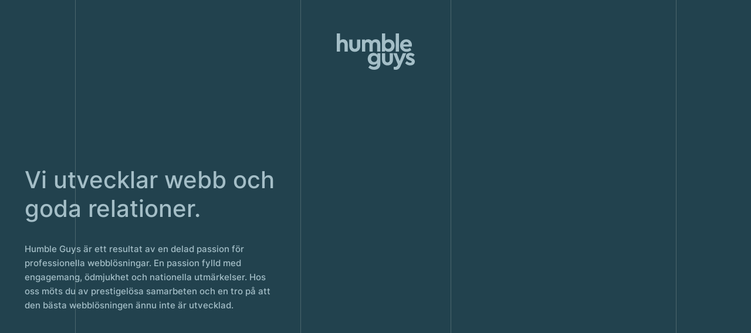

--- FILE ---
content_type: text/html; charset=UTF-8
request_url: https://www.humbleguys.se/
body_size: 7909
content:
<!DOCTYPE html>
<html lang="sv-SE">
    <head>
    <meta charset="utf-8">
    <meta name="viewport" content="width=device-width, initial-scale=1.0" />
    <meta name="theme-color" content="#22424E">
    <title>Humble Guys - Vi utvecklar webb och goda relationer</title>
	  
<!-- Search Engine Optimization by Rank Math - https://s.rankmath.com/home -->
<meta name="description" content="Humble Guys är ett resultat av en delad passion för professionella webblösningar. En passion fylld med engagemang, ödmjukhet och nationella utmärkelser."/>
<meta name="robots" content="follow, index, max-snippet:-1, max-video-preview:-1, max-image-preview:large"/>
<link rel="canonical" href="https://www.humbleguys.se/" />
<meta property="og:locale" content="sv_SE" />
<meta property="og:type" content="website" />
<meta property="og:title" content="Humble Guys - Vi utvecklar webb och goda relationer" />
<meta property="og:description" content="Humble Guys är ett resultat av en delad passion för professionella webblösningar. En passion fylld med engagemang, ödmjukhet och nationella utmärkelser." />
<meta property="og:url" content="https://www.humbleguys.se/" />
<meta property="og:site_name" content="Humble Guys - Vi utvecklar webb och goda relationer" />
<meta property="og:updated_time" content="2022-08-23T18:54:30+02:00" />
<meta property="og:image" content="https://www.humbleguys.se/wp-content/uploads/2022/08/nils-1-1280x939.jpg" />
<meta property="og:image:secure_url" content="https://www.humbleguys.se/wp-content/uploads/2022/08/nils-1-1280x939.jpg" />
<meta property="og:image:width" content="1024" />
<meta property="og:image:height" content="751" />
<meta property="og:image:alt" content="Hem" />
<meta property="og:image:type" content="image/jpeg" />
<meta property="article:published_time" content="2022-08-09T21:10:33+02:00" />
<meta property="article:modified_time" content="2022-08-23T18:54:30+02:00" />
<meta name="twitter:card" content="summary_large_image" />
<meta name="twitter:title" content="Humble Guys - Vi utvecklar webb och goda relationer" />
<meta name="twitter:description" content="Humble Guys är ett resultat av en delad passion för professionella webblösningar. En passion fylld med engagemang, ödmjukhet och nationella utmärkelser." />
<meta name="twitter:site" content="@humbleguys" />
<meta name="twitter:creator" content="@humbleguys" />
<meta name="twitter:image" content="https://www.humbleguys.se/wp-content/uploads/2022/08/nils-1-1280x939.jpg" />
<meta name="twitter:label1" content="Written by" />
<meta name="twitter:data1" content="humbleguys" />
<meta name="twitter:label2" content="Time to read" />
<meta name="twitter:data2" content="Less than a minute" />
<script type="application/ld+json" class="rank-math-schema">{"@context":"https://schema.org","@graph":[{"@type":"Organization","@id":"https://www.humbleguys.se/#organization","name":"Humble Guys","sameAs":["https://twitter.com/humbleguys"]},{"@type":"WebSite","@id":"https://www.humbleguys.se/#website","url":"https://www.humbleguys.se","name":"Humble Guys","publisher":{"@id":"https://www.humbleguys.se/#organization"},"inLanguage":"sv-SE","potentialAction":{"@type":"SearchAction","target":"https://www.humbleguys.se/?s={search_term_string}","query-input":"required name=search_term_string"}},{"@type":"ImageObject","@id":"https://www.humbleguys.se/wp-content/uploads/2022/08/nils-1-scaled.jpg","url":"https://www.humbleguys.se/wp-content/uploads/2022/08/nils-1-scaled.jpg","width":"2560","height":"1878","inLanguage":"sv-SE"},{"@type":"WebPage","@id":"https://www.humbleguys.se/#webpage","url":"https://www.humbleguys.se/","name":"Humble Guys - Vi utvecklar webb och goda relationer","datePublished":"2022-08-09T21:10:33+02:00","dateModified":"2022-08-23T18:54:30+02:00","about":{"@id":"https://www.humbleguys.se/#organization"},"isPartOf":{"@id":"https://www.humbleguys.se/#website"},"primaryImageOfPage":{"@id":"https://www.humbleguys.se/wp-content/uploads/2022/08/nils-1-scaled.jpg"},"inLanguage":"sv-SE"},{"@type":"Person","@id":"https://www.humbleguys.se/author/humbleguys/","name":"humbleguys","url":"https://www.humbleguys.se/author/humbleguys/","image":{"@type":"ImageObject","@id":"https://secure.gravatar.com/avatar/34f1d77549b1025992ea31da60ae1cd5?s=96&amp;d=mm&amp;r=g","url":"https://secure.gravatar.com/avatar/34f1d77549b1025992ea31da60ae1cd5?s=96&amp;d=mm&amp;r=g","caption":"humbleguys","inLanguage":"sv-SE"},"sameAs":["https://www.humbleguys.se"],"worksFor":{"@id":"https://www.humbleguys.se/#organization"}},{"@type":"Article","headline":"Humble Guys - Vi utvecklar webb och goda relationer","datePublished":"2022-08-09T21:10:33+02:00","dateModified":"2022-08-23T18:54:30+02:00","author":{"@id":"https://www.humbleguys.se/author/humbleguys/","name":"humbleguys"},"publisher":{"@id":"https://www.humbleguys.se/#organization"},"description":"Humble Guys \u00e4r ett resultat av en delad passion f\u00f6r professionella webbl\u00f6sningar. En passion fylld med engagemang, \u00f6dmjukhet och nationella utm\u00e4rkelser.","name":"Humble Guys - Vi utvecklar webb och goda relationer","@id":"https://www.humbleguys.se/#richSnippet","isPartOf":{"@id":"https://www.humbleguys.se/#webpage"},"image":{"@id":"https://www.humbleguys.se/wp-content/uploads/2022/08/nils-1-scaled.jpg"},"inLanguage":"sv-SE","mainEntityOfPage":{"@id":"https://www.humbleguys.se/#webpage"}}]}</script>
<!-- /Rank Math WordPress SEO plugin -->

<link rel='stylesheet' id='classic-theme-styles-css' href='https://www.humbleguys.se/wp-includes/css/classic-themes.min.css?ver=6.2' type='text/css' media='all' />
<link rel='shortlink' href='https://www.humbleguys.se/' />


        <script type="module" src="https://www.humbleguys.se/wp-content/themes/humble-guys/resources/dist/assets/app.58f77bf8.js"></script>
    <link rel="stylesheet" href="https://www.humbleguys.se/wp-content/themes/humble-guys/resources/dist/assets/app.b7fd8220.css">
    <link rel="shortcut icon" type="image/png" href="https://www.humbleguys.se/wp-content/uploads/2022/08/favicon.png">

    <!-- Google Tag Manager -->
    <script>(function(w,d,s,l,i){w[l]=w[l]||[];w[l].push({'gtm.start':
    new Date().getTime(),event:'gtm.js'});var f=d.getElementsByTagName(s)[0],
    j=d.createElement(s),dl=l!='dataLayer'?'&l='+l:'';j.async=true;j.src=
    'https://www.googletagmanager.com/gtm.js?id='+i+dl;f.parentNode.insertBefore(j,f);
    })(window,document,'script','dataLayer','GTM-5FS9WJR');</script>
    <!-- End Google Tag Manager -->
</head>
    <body>
        <div id="app" class="app">
            <span class="line first"></span>
    <span class="line second"></span>
    <span class="line third"></span>
    <span class="line fourth"></span>

    <header id="header" class="header">
    <div class="container">
    <div class="header__inner flex items-center justify-center">
            <a
    href="https://www.humbleguys.se"
    class="block header__logo"
>
    <svg xmlns="http://www.w3.org/2000/svg" xml:space="preserve" width="709.333" height="329.467" viewBox="0 0 709.333 329.467" class="logo w-full h-full"><path fill="currentColor" d="M221.668 1983.3c27.352 27.36 59.656 48.71 96.871 64.05 37.207 15.31 79.363 22.99 126.438 22.99 45.976 0 87.562-7.95 124.793-23.82 37.207-15.88 68.96-38.05 95.234-66.49 26.273-28.49 46.516-62.68 60.762-102.63 14.207-39.97 21.343-84.56 21.343-133.83v-504.09H527.078v472.9c0 48.15-13.699 86.45-41.051 114.94-27.375 28.45-64.035 42.69-110.015 42.69-45.965 0-83.196-14.52-111.653-43.5-28.48-29.03-42.691-67.07-42.691-114.13v-472.9H0v1231.5h221.668V1983.3M1600.92 1597.44c0-58.03-9.59-110.3-28.73-156.82-19.17-46.53-45.44-86.2-78.82-119.03-33.4-32.84-72.81-58.03-118.22-75.53-45.43-17.5-94.42-26.28-146.96-26.28-53.64 0-103.19 8.78-148.6 26.28-45.44 17.5-84.844 42.69-118.227 75.53-33.406 32.83-59.679 72.5-78.816 119.03-19.16 46.52-28.734 98.79-28.734 156.82v454.84h220.027v-472.9c0-48.2 14.78-86.22 44.34-114.13 29.55-27.91 66.21-41.87 110.01-41.87 42.7 0 78.81 13.96 108.37 41.87 29.56 27.91 44.33 65.93 44.33 114.13v472.9h220.03v-454.84M2661.63 2070.34c48.15 0 91.38-7.95 129.72-23.82 38.3-15.88 70.61-38.05 96.87-66.49 26.3-28.49 46.24-62.68 59.95-102.63 13.67-39.97 20.5-84.56 20.5-133.83v-504.09h-221.66v472.9c0 49.27-13.1 87.84-39.41 115.75-26.26 27.92-61.31 41.88-105.09 41.88-44.9 0-81-13.96-108.35-41.88-27.38-27.91-41.05-64.86-41.05-110.83v-477.82h-221.67v472.9c0 49.27-13.14 87.84-39.42 115.75-26.27 27.92-61.85 41.88-106.72 41.88-44.9 0-80.74-13.96-107.55-41.88-26.83-27.91-40.23-66.48-40.23-115.75v-472.9h-221.67v812.8h203.61v-72.25c27.34 28.44 60.19 50.61 98.51 66.49 38.31 15.87 82.11 23.82 131.36 23.82 54.73 0 102.07-10.14 142.04-30.38 39.95-20.26 72.51-49.01 97.7-86.22 31.73 35.03 70.6 63.24 116.58 84.57 45.97 21.36 97.98 32.03 155.98 32.03M3507.26 1870.01c-26.28 0-51.73-4.39-76.36-13.13-24.61-8.78-46.78-22.45-66.49-41.06-19.7-18.62-35.3-42.16-46.8-70.61-11.5-28.46-17.25-61.86-17.25-100.16 0-39.41 6.02-73.06 18.06-100.97 12.04-27.91 27.63-50.92 46.81-68.97 19.15-18.06 41.06-31.47 65.67-40.23 24.63-8.79 50.08-13.13 76.36-13.13 28.45 0 55.27 5.18 80.46 15.59 25.17 10.39 47.34 25.45 66.51 45.16 19.13 19.7 34.18 43.22 45.15 70.6 10.93 27.35 16.41 58.56 16.41 93.61 0 33.9-5.48 64.86-16.41 92.77-10.97 27.91-26.02 51.43-45.15 70.6-19.17 19.15-41.34 33.9-66.51 44.34-25.19 10.38-52.01 15.59-80.46 15.59zm-203.6 103.44c58.01 64.58 139 96.89 243.02 96.89 56.89 0 109.43-10.67 157.63-32.03 48.15-21.33 89.73-50.89 124.77-88.66 35.02-37.76 62.4-82.66 82.11-134.65 19.7-52 29.56-108.66 29.56-169.95 0-61.32-9.86-117.96-29.56-169.94-19.71-52.01-46.78-96.89-81.27-134.65-34.49-37.77-76.11-67.33-124.8-88.66-48.73-21.36-101.55-32.02-158.44-32.02-55.85 0-106.21 10.13-151.08 30.37-44.9 20.24-81.55 49.52-110.02 87.84v-98.51h-203.59v1231.5h221.67v-497.53M4237.95 1239.48h-221.67v1231.5h221.67v-1231.5M4732.16 1891.34c-48.17 0-89.77-14.5-124.79-43.5-35.05-29.02-59.12-69.25-72.25-120.68h372.73c-2.21 52.54-20.26 93.03-54.19 121.5-33.93 28.47-74.44 42.68-121.5 42.68zm8.21 179c56.91 0 108.92-9.86 155.98-29.57 47.06-19.7 87.28-46.54 120.7-80.45 33.37-33.95 59.1-73.9 77.18-119.87 18.06-45.97 27.07-95.24 27.07-147.78 0-22.98-1.62-45.43-4.92-67.32-3.28-21.92-6.56-39.97-9.86-54.17h-571.4c14.22-52.55 41.59-92.54 82.1-119.87 40.48-27.38 90.31-41.06 149.43-41.06 43.76 0 83.99 7.39 120.68 22.17 36.65 14.78 71.97 34.74 105.9 59.93l90.31-151.06c-45.97-38.34-95.79-68.16-149.41-89.49-53.65-21.36-111.66-32.02-174.06-32.02-64.6 0-124.26 10.96-178.96 32.83-54.76 21.89-101.82 51.99-141.23 90.31s-70.34 83.17-92.77 134.65c-22.45 51.45-33.65 107.27-33.65 167.48 0 60.2 10.92 116.02 32.84 167.49 21.86 51.43 51.96 96.3 90.3 134.65 38.3 38.3 83.46 68.39 135.47 90.31 51.98 21.89 108.08 32.84 168.3 32.84M2545.06 957.27c-28.48 0-55.56-4.649-81.28-13.942-25.72-9.316-47.89-22.988-66.49-41.039-18.63-18.078-33.41-40.258-44.33-66.519-10.96-26.282-16.42-56.399-16.42-90.301 0-33.957 5.46-64.328 16.42-91.149 10.92-26.82 25.98-49.82 45.15-68.949 19.14-19.172 41.31-33.672 66.5-43.5 25.17-9.859 51.97-14.781 80.45-14.781 26.28 0 51.72 4.34 76.36 13.129 24.63 8.742 46.51 22.172 65.68 40.222 19.14 18.059 34.73 41.039 46.8 68.957 12.03 27.93 18.05 60.493 18.05 97.723 0 37.18-6.02 69.199-18.05 96.039-12.07 26.82-27.92 48.692-47.62 65.68-19.71 16.961-41.87 29.281-66.5 36.949-24.64 7.652-49.55 11.481-74.72 11.481zm-42.69 188.84c59.11 0 110.84-10.41 155.17-31.21 44.33-20.8 80.71-50.36 109.19-88.66v101.82h203.61V405.57c0-68.949-10.41-128.609-31.2-178.968-20.81-50.332-49.54-92.493-86.2-126.442-36.68-33.91-80.73-59.12-132.17-75.531C2669.29 8.199 2612.92 0 2551.63 0c-88.66 0-166.12 14.781-232.34 44.34-66.24 29.558-122.33 65.14-168.31 106.711l116.58 154.359c40.5-31.75 81.54-57.191 123.16-76.34 41.59-19.148 88.67-28.75 141.21-28.75 62.4 0 114.38 15.59 155.99 46.801 41.58 31.188 62.39 79.641 62.39 145.32v45.969c-29.54-32.84-65.41-57.48-107.55-73.879-42.15-16.429-88.95-24.64-140.39-24.64-55.83 0-107.83 9.859-155.99 29.558-48.18 19.711-89.48 47.039-123.97 82.09-34.48 35.02-61.57 77.43-81.28 127.25-19.7 49.813-29.55 104.813-29.55 165.031 0 61.301 9.85 116.59 29.55 165.828 19.71 49.274 47.06 91.402 82.1 126.452 35.03 35.02 76.36 62.12 123.97 81.27 47.62 19.14 99.34 28.74 155.17 28.74M3830.73 673.219c0-58.028-9.6-110.297-28.72-156.821-19.17-46.527-45.46-86.199-78.83-119.027-33.39-32.84-72.81-58.031-118.22-75.531-45.43-17.5-94.42-26.289-146.96-26.289-53.64 0-103.19 8.789-148.6 26.289-45.44 17.5-84.84 42.691-118.23 75.531-33.4 32.828-59.67 72.5-78.81 119.027-19.16 46.524-28.74 98.793-28.74 156.821v454.841h220.03v-472.9c0-48.199 14.78-86.219 44.34-114.129 29.55-27.91 66.21-41.883 110.01-41.883 42.7 0 78.81 13.973 108.37 41.883 29.56 27.91 44.33 65.93 44.33 114.129v472.9h220.03V673.219M4346.3 244.66c-37.23-84.289-81.57-146.148-133-185.539C4161.82 19.7 4098.36 0 4022.83 0c-24.1 0-48.73 1.922-73.9 5.738-25.19 3.852-48.71 8.5-70.6 13.961V205.25c19.7-2.191 37.2-3.82 52.54-4.93 15.32-1.07 30.1-1.648 44.34-1.648 35.02 0 66.49 6.848 94.4 20.539 27.93 13.687 52.26 43.508 73.09 89.469l24.63 54.199-311.99 765.181h236.44l197.05-535.298 211.82 535.298h234.79l-389.14-883.4M5016.22 1147.76c120.4 0 217.82-41.06 292.28-123.17l-111.67-136.27c-26.26 25.168-55.01 44.34-86.19 57.469-31.21 13.133-63.21 19.711-96.05 19.711-26.28 0-47.36-4.672-63.24-13.969-15.87-9.32-23.79-23.801-23.79-43.5 0-16.429 6.81-29.562 20.52-39.422 13.66-9.847 35.3-20.8 64.86-32.839l78.8-32.829c73.35-29.562 129.73-62.402 169.14-98.543C5300.29 668.289 5320 618.461 5320 555c0-41.621-8.23-78.57-24.63-110.852-16.43-32.277-38.88-59.378-67.33-81.269-28.49-21.918-62.14-38.578-101-50.078-38.85-11.512-80.19-17.25-123.95-17.25-72.26 0-137.4 14.25-195.4 42.687-58.03 28.473-105.09 66.774-141.23 114.953l111.67 134.637c33.93-33.949 69.51-60.738 106.74-80.449 37.18-19.707 77.71-29.559 121.49-29.559 28.47 0 52.8 5.461 73.07 16.43 20.24 10.922 30.39 27.91 30.39 50.891 0 18.597-7.69 32.839-23 42.687-15.34 9.863-35.58 20.254-60.75 31.192l-87.03 36.14c-35.05 14.199-66.23 28.981-93.59 44.34-27.37 15.309-50.36 32.84-68.97 52.52-18.62 19.71-33.12 41.878-43.5 66.511-10.42 24.629-15.6 52.801-15.6 84.571 0 39.41 7.39 74.128 22.17 104.268 14.78 30.08 35.56 55.55 62.4 76.34 26.79 20.78 58.54 36.68 95.23 47.62 36.65 10.92 76.35 16.43 119.04 16.43" style="fill:currentColor;fill-opacity:1;fill-rule:nonzero;stroke:none" transform="matrix(.13333 0 0 -.13333 0 329.467)"></path></svg>
</a>
        </div>
</div>
</header>
    <main id="appInner" class="app__inner">
        <section class="section hero text-secondary" data-color="primary">
    

    <div class="container sm">
    <div class="section__inner flex items-center">
            <div class="hero__textHolder">
        <h1 class="hero__heading">
            Vi utvecklar webb och goda relationer.
        </h1>
    
        <p class="hero__preamble">
            Humble Guys är ett resultat av en delad passion för professionella webblösningar. En passion fylld med engagemang, ödmjukhet och nationella utmärkelser. Hos oss möts du av prestigelösa samarbeten och en tro på att den bästa webblösningen ännu inte  är utvecklad.
        </p>
    </div>
        </div>
</div>

    
</section>

    <section class="section about" data-color="beige">
    

    <div class="container">
    <div class="section__inner flex items-center">
            <div class="w-full">
        <div class="gridWrapper flex flex-wrap gutter-lg items-center mobile:gutter-sm">
    <div class="column relative w-1/2 mobile:w-full">
    <picture>
            <source
            srcset="https://www.humbleguys.se/wp-content/uploads/2022/08/nils3-1280x939.jpg.webp 1280w,https://www.humbleguys.se/wp-content/uploads/2022/08/nils3-1024x751.jpg.webp 700w"
            type="image/webp"
        >
    
    <img
        srcset="https://www.humbleguys.se/wp-content/uploads/2022/08/nils3-1280x939.jpg 1280w,https://www.humbleguys.se/wp-content/uploads/2022/08/nils3-1024x751.jpg 700w"
        src="https://www.humbleguys.se/wp-content/uploads/2022/08/nils3-1280x939.jpg"
        alt=""
        width="1024"
        height="751"
        loading="eager"
        
    >
</picture>
</div>
        
            <div class="column relative w-1/2 mobile:w-full">
    <div class="about__textHolder">
                    <div class="content">
    <p>Vi vet att goda relationer är grunden för hållbara samarbeten. Vi vet också att goda relationer kräver ett ödmjukt förhållningssätt för att nå resultat som överträffar förväntningar. Vi utger oss inte för att vara bäst på det vi gör. Men vi strävar hela tiden efter att bli bättre än vad vi var igår. För oss handlar det om att utveckla snygga och funktionella webblösningar som skapar värden och fyller behov.</p>

</div>                </div>
</div>
</div>
    </div>
        </div>
</div>

    
</section>

    <section class="section contact" data-color="secondary">
    

    <div class="container">
    <div class="section__inner flex flex-wrap items-end">
            <div class="w-full self-center">
        <div class="contact__peopleHolder">
            <div class="gridWrapper flex flex-wrap gutter-base">
    <div class="column relative w-1/2">
    <article class="contactPerson">
    <div class="contactPerson__imageHolder relative">
        <picture>
            <source
            srcset="https://www.humbleguys.se/wp-content/uploads/2022/08/henric-akesson-1280x1280.jpg.webp 1280w,https://www.humbleguys.se/wp-content/uploads/2022/08/henric-akesson-1024x1024.jpg.webp 700w"
            type="image/webp"
        >
    
    <img
        srcset="https://www.humbleguys.se/wp-content/uploads/2022/08/henric-akesson-1280x1280.jpg 1280w,https://www.humbleguys.se/wp-content/uploads/2022/08/henric-akesson-1024x1024.jpg 700w"
        src="https://www.humbleguys.se/wp-content/uploads/2022/08/henric-akesson-1280x1280.jpg"
        alt=""
        width="1024"
        height="1024"
        loading="eager"
        class="ab100 objectFitCover"
    >
</picture>
    </div>

    <h2 class="contactPerson__name">
        Henric Åkesson
    </h2>

    <p class="contactPerson__title">
        Webbutvecklare
    </p>

    <p class="contactPerson__contactInfo">
        <a href="mailto:henric@humbleguys.se">
            henric@humbleguys.se
        </a>
    
        <br>
    
        <a href="tel:0768 77 76 43">
            0768 77 76 43
        </a>
    </p>
</article>
</div>
                                    <div class="column relative w-1/2">
    <article class="contactPerson">
    <div class="contactPerson__imageHolder relative">
        <picture>
            <source
            srcset="https://www.humbleguys.se/wp-content/uploads/2022/08/kim-larsson-1280x1280.jpg.webp 1280w,https://www.humbleguys.se/wp-content/uploads/2022/08/kim-larsson-1024x1024.jpg.webp 700w"
            type="image/webp"
        >
    
    <img
        srcset="https://www.humbleguys.se/wp-content/uploads/2022/08/kim-larsson-1280x1280.jpg 1280w,https://www.humbleguys.se/wp-content/uploads/2022/08/kim-larsson-1024x1024.jpg 700w"
        src="https://www.humbleguys.se/wp-content/uploads/2022/08/kim-larsson-1280x1280.jpg"
        alt=""
        width="1024"
        height="1024"
        loading="eager"
        class="ab100 objectFitCover"
    >
</picture>
    </div>

    <h2 class="contactPerson__name">
        Kim Larsson
    </h2>

    <p class="contactPerson__title">
        Webbutvecklare
    </p>

    <p class="contactPerson__contactInfo">
        <a href="mailto:kim@humbleguys.se">
            kim@humbleguys.se
        </a>
    
        <br>
    
        <a href="tel:0708 13 61 42">
            0708 13 61 42
        </a>
    </p>
</article>
</div>
</div>
    
        </div>    
    </div>

    <div class="w-full self-end">
        <p class="contact__info text-center">
            Humble Guys AB <span class="contact__infoDivider first">/</span> Karlskronagatan 15, 372 30 Ronneby <span class="contact__infoDivider">/</span> <a href="mailto:webb@humbleguys.se">webb@humbleguys.se</a>
        </p>
    
        <div class="contact__socialMedia flex items-center justify-center">
            <a 
                href="https://www.instagram.com/humbleguys.se/"
                target="_blank"
                class="contact__socialLink"
            >
                <svg xmlns="http://www.w3.org/2000/svg" width="16" height="16" fill="currentColor" viewBox="0 0 16 16" class="contact__socialIcon">
  <path d="M8 0C5.829 0 5.556.01 4.703.048 3.85.088 3.269.222 2.76.42a3.917 3.917 0 0 0-1.417.923A3.927 3.927 0 0 0 .42 2.76C.222 3.268.087 3.85.048 4.7.01 5.555 0 5.827 0 8.001c0 2.172.01 2.444.048 3.297.04.852.174 1.433.372 1.942.205.526.478.972.923 1.417.444.445.89.719 1.416.923.51.198 1.09.333 1.942.372C5.555 15.99 5.827 16 8 16s2.444-.01 3.298-.048c.851-.04 1.434-.174 1.943-.372a3.916 3.916 0 0 0 1.416-.923c.445-.445.718-.891.923-1.417.197-.509.332-1.09.372-1.942C15.99 10.445 16 10.173 16 8s-.01-2.445-.048-3.299c-.04-.851-.175-1.433-.372-1.941a3.926 3.926 0 0 0-.923-1.417A3.911 3.911 0 0 0 13.24.42c-.51-.198-1.092-.333-1.943-.372C10.443.01 10.172 0 7.998 0h.003zm-.717 1.442h.718c2.136 0 2.389.007 3.232.046.78.035 1.204.166 1.486.275.373.145.64.319.92.599.28.28.453.546.598.92.11.281.24.705.275 1.485.039.843.047 1.096.047 3.231s-.008 2.389-.047 3.232c-.035.78-.166 1.203-.275 1.485a2.47 2.47 0 0 1-.599.919c-.28.28-.546.453-.92.598-.28.11-.704.24-1.485.276-.843.038-1.096.047-3.232.047s-2.39-.009-3.233-.047c-.78-.036-1.203-.166-1.485-.276a2.478 2.478 0 0 1-.92-.598 2.48 2.48 0 0 1-.6-.92c-.109-.281-.24-.705-.275-1.485-.038-.843-.046-1.096-.046-3.233 0-2.136.008-2.388.046-3.231.036-.78.166-1.204.276-1.486.145-.373.319-.64.599-.92.28-.28.546-.453.92-.598.282-.11.705-.24 1.485-.276.738-.034 1.024-.044 2.515-.045v.002zm4.988 1.328a.96.96 0 1 0 0 1.92.96.96 0 0 0 0-1.92zm-4.27 1.122a4.109 4.109 0 1 0 0 8.217 4.109 4.109 0 0 0 0-8.217zm0 1.441a2.667 2.667 0 1 1 0 5.334 2.667 2.667 0 0 1 0-5.334z"></path>
</svg>
            </a>
    
            <a 
                href="https://www.facebook.com/humbleguys.se"
                target="_blank"
                class="contact__socialLink"
            >
                <svg xmlns="http://www.w3.org/2000/svg" height="56.693" width="56.693" viewBox="0 0 56.693 56.693" xml:space="preserve" class="contact__socialIcon"><path fill="currentColor" d="M40.43 21.739h-7.645v-5.014c0-1.883 1.248-2.322 2.127-2.322h5.395V6.125l-7.43-.029c-8.248 0-10.125 6.174-10.125 10.125v5.518h-4.77v8.53h4.77v24.137h10.033V30.269h6.77l.875-8.53z"></path></svg>
            </a>
    
            <a 
                href="https://www.linkedin.com/company/humble-guys/"
                target="_blank"
                class="contact__socialLink"
            >
                <svg xmlns="http://www.w3.org/2000/svg" height="512" style="enable-background:new 0 0 512 512" width="512" viewBox="0 0 512 512" xml:space="preserve" class="contact__socialIcon"><path style="fill:currentColor" d="M17.397 166.28h106.716v328.97H17.397zM414.789 170.138c-1.133-.355-2.207-.743-3.396-1.078a66.751 66.751 0 0 0-4.328-.833c-5.662-1.139-11.875-1.946-19.148-1.946-62.211 0-101.678 45.372-114.674 62.894V166.28H166.526v328.97h106.716V315.813s80.643-112.628 114.674-29.911V495.25h106.688V273.257c0-49.708-33.975-91.127-79.815-103.119zM121.789 69.085c0 28.909-23.373 52.337-52.195 52.337-28.824 0-52.196-23.429-52.196-52.337 0-28.903 23.372-52.335 52.196-52.335 28.822 0 52.195 23.432 52.195 52.335zm0 0"></path></svg>
            </a>
        </div>
    </div>
        </div>
</div>

    
</section>
    </main>

                    </div>
        
            </body>
</html>

<!-- This website is like a Rocket, isn't it? Performance optimized by WP Rocket. Learn more: https://wp-rocket.me - Debug: cached@1768051624 -->

--- FILE ---
content_type: text/css; charset=utf-8
request_url: https://www.humbleguys.se/wp-content/themes/humble-guys/resources/dist/assets/app.b7fd8220.css
body_size: 4119
content:
.fadeIn{opacity:0;-webkit-animation:fadeIn var(--slowerTrans);animation:fadeIn var(--slowerTrans);-webkit-animation-fill-mode:forwards;animation-fill-mode:forwards}.slideInBottom{transform:translateY(1.5rem);opacity:0;-webkit-animation:slideInBottom var(--slowerTrans);animation:slideInBottom var(--slowerTrans);-webkit-animation-fill-mode:forwards;animation-fill-mode:forwards}@-webkit-keyframes slideInBottom{0%{transform:translateY(1.5rem);opacity:0}to{transform:translateY(0);opacity:1}}@keyframes slideInBottom{0%{transform:translateY(1.5rem);opacity:0}to{transform:translateY(0);opacity:1}}@-webkit-keyframes fadeIn{0%{opacity:0}to{opacity:1}}@keyframes fadeIn{0%{opacity:0}to{opacity:1}}*,:before,:after{box-sizing:border-box;border-width:0;border-style:solid;border-color:currentColor}:before,:after{--tw-content: ""}html{line-height:1.5;-webkit-text-size-adjust:100%;-moz-tab-size:4;-o-tab-size:4;tab-size:4;font-family:ui-sans-serif,system-ui,-apple-system,Segoe UI,Roboto,Ubuntu,Cantarell,Noto Sans,sans-serif,BlinkMacSystemFont,Segoe UI,Roboto,Helvetica Neue,Arial,Noto Sans,sans-serif,"Apple Color Emoji","Segoe UI Emoji",Segoe UI Symbol,"Noto Color Emoji"}body{margin:0;line-height:inherit}hr{height:0;color:inherit;border-top-width:1px}abbr:where([title]){-webkit-text-decoration:underline dotted;text-decoration:underline dotted}h1,h2,h3,h4,h5,h6{font-size:inherit;font-weight:inherit}a{color:inherit;text-decoration:inherit}b,strong{font-weight:bolder}code,kbd,samp,pre{font-family:ui-monospace,SFMono-Regular,Menlo,Monaco,Consolas,Liberation Mono,Courier New,monospace;font-size:1em}small{font-size:80%}sub,sup{font-size:75%;line-height:0;position:relative;vertical-align:baseline}sub{bottom:-.25em}sup{top:-.5em}table{text-indent:0;border-color:inherit;border-collapse:collapse}button,input,optgroup,select,textarea{font-family:inherit;font-size:100%;line-height:inherit;color:inherit;margin:0;padding:0}button,select{text-transform:none}button,[type=button],[type=reset],[type=submit]{-webkit-appearance:button;background-color:transparent;background-image:none}:-moz-focusring{outline:auto}:-moz-ui-invalid{box-shadow:none}progress{vertical-align:baseline}::-webkit-inner-spin-button,::-webkit-outer-spin-button{height:auto}[type=search]{-webkit-appearance:textfield;outline-offset:-2px}::-webkit-search-decoration{-webkit-appearance:none}::-webkit-file-upload-button{-webkit-appearance:button;font:inherit}summary{display:list-item}blockquote,dl,dd,h1,h2,h3,h4,h5,h6,hr,figure,p,pre{margin:0}fieldset{margin:0;padding:0}legend{padding:0}ol,ul,menu{list-style:none;margin:0;padding:0}textarea{resize:vertical}input::-moz-placeholder,textarea::-moz-placeholder{opacity:1;color:#9ca3af}input:-ms-input-placeholder,textarea:-ms-input-placeholder{opacity:1;color:#9ca3af}input::placeholder,textarea::placeholder{opacity:1;color:#9ca3af}button,[role=button]{cursor:pointer}:disabled{cursor:default}img,svg,video,canvas,audio,iframe,embed,object{display:block;vertical-align:middle}img,video{max-width:100%;height:auto}[hidden]{display:none}*,:before,:after{--tw-translate-x: 0;--tw-translate-y: 0;--tw-rotate: 0;--tw-skew-x: 0;--tw-skew-y: 0;--tw-scale-x: 1;--tw-scale-y: 1;--tw-pan-x: ;--tw-pan-y: ;--tw-pinch-zoom: ;--tw-scroll-snap-strictness: proximity;--tw-ordinal: ;--tw-slashed-zero: ;--tw-numeric-figure: ;--tw-numeric-spacing: ;--tw-numeric-fraction: ;--tw-ring-inset: ;--tw-ring-offset-width: 0px;--tw-ring-offset-color: #fff;--tw-ring-color: rgba(59, 130, 246, .5);--tw-ring-offset-shadow: 0 0 rgba(0,0,0,0);--tw-ring-shadow: 0 0 rgba(0,0,0,0);--tw-shadow: 0 0 rgba(0,0,0,0);--tw-shadow-colored: 0 0 rgba(0,0,0,0);--tw-blur: ;--tw-brightness: ;--tw-contrast: ;--tw-grayscale: ;--tw-hue-rotate: ;--tw-invert: ;--tw-saturate: ;--tw-sepia: ;--tw-drop-shadow: ;--tw-backdrop-blur: ;--tw-backdrop-brightness: ;--tw-backdrop-contrast: ;--tw-backdrop-grayscale: ;--tw-backdrop-hue-rotate: ;--tw-backdrop-invert: ;--tw-backdrop-opacity: ;--tw-backdrop-saturate: ;--tw-backdrop-sepia: }.gutter-base{margin:-2rem}.gutter-base>*{padding:2rem}.gutter-lg{margin:-2.5rem}.gutter-lg>*{padding:2.5rem}.gutter-x-lg{margin-left:-2.5rem;margin-right:-2.5rem}.gutter-x-lg>*{padding-left:2.5rem;padding-right:2.5rem}.gutter-y-xl{margin-top:-3rem;margin-bottom:-3rem}.gutter-y-xl>*{padding-top:3rem;padding-bottom:3rem}.visible{visibility:visible}.fixed{position:fixed}.absolute{position:absolute}.relative{position:relative}.top-0{top:0px}.left-0{left:0px}.right-0{right:0px}.z-50{z-index:50}.z-20{z-index:20}.m-10{margin:2.5rem}.m-auto{margin:auto}.mx-2{margin-left:.5rem;margin-right:.5rem}.mx-auto{margin-left:auto;margin-right:auto}.my-10{margin-top:2.5rem;margin-bottom:2.5rem}.mb-10{margin-bottom:2.5rem}.mb-6{margin-bottom:1.5rem}.mr-8{margin-right:2rem}.ml-8{margin-left:2rem}.mb-4{margin-bottom:1rem}.mb-3{margin-bottom:.75rem}.mr-1{margin-right:.25rem}.ml-10{margin-left:2.5rem}.block{display:block}.inline-block{display:inline-block}.flex{display:flex}.inline-flex{display:inline-flex}.table{display:table}.grid{display:grid}.hidden{display:none}.h-full{height:100%}.h-3{height:.75rem}.h-2{height:.5rem}.h-64{height:16rem}.h-16{height:4rem}.h-10{height:2.5rem}.h-4{height:1rem}.max-h-full{max-height:100%}.w-full{width:100%}.w-3{width:.75rem}.w-2{width:.5rem}.w-16{width:4rem}.w-10{width:2.5rem}.w-4{width:1rem}.w-1\/2{width:50%}.flex-shrink-0{flex-shrink:0}.flex-shrink{flex-shrink:1}.flex-grow{flex-grow:1}.border-collapse{border-collapse:collapse}.rotate-90{--tw-rotate: 90deg;transform:translate(var(--tw-translate-x),var(--tw-translate-y)) rotate(var(--tw-rotate)) skew(var(--tw-skew-x)) skewY(var(--tw-skew-y)) scaleX(var(--tw-scale-x)) scaleY(var(--tw-scale-y))}.-rotate-90{--tw-rotate: -90deg;transform:translate(var(--tw-translate-x),var(--tw-translate-y)) rotate(var(--tw-rotate)) skew(var(--tw-skew-x)) skewY(var(--tw-skew-y)) scaleX(var(--tw-scale-x)) scaleY(var(--tw-scale-y))}.transform{transform:translate(var(--tw-translate-x),var(--tw-translate-y)) rotate(var(--tw-rotate)) skew(var(--tw-skew-x)) skewY(var(--tw-skew-y)) scaleX(var(--tw-scale-x)) scaleY(var(--tw-scale-y))}.cursor-pointer{cursor:pointer}.grid-cols-none{grid-template-columns:none}.flex-wrap{flex-wrap:wrap}.items-end{align-items:flex-end}.items-center{align-items:center}.justify-end{justify-content:flex-end}.justify-center{justify-content:center}.justify-between{justify-content:space-between}.gap-4{gap:1rem}.self-end{align-self:flex-end}.self-center{align-self:center}.overflow-auto{overflow:auto}.overflow-hidden{overflow:hidden}.rounded-full{border-radius:9999px}.border{border-width:1px}.border-2{border-width:2px}.border-solid{border-style:solid}.bg-black{--tw-bg-opacity: 1;background-color:rgba(0,0,0,var(--tw-bg-opacity))}.bg-white{--tw-bg-opacity: 1;background-color:rgba(255,255,255,var(--tw-bg-opacity))}.bg-primary{background-color:var(--primaryColor)}.p-10{padding:2.5rem}.p-4{padding:1rem}.p-1{padding:.25rem}.p-2{padding:.5rem}.p-6{padding:1.5rem}.px-6{padding-left:1.5rem;padding-right:1.5rem}.py-10{padding-top:2.5rem;padding-bottom:2.5rem}.text-center{text-align:center}.text-4xl{font-size:2.25rem;line-height:2.5rem}.text-3xl{font-size:1.875rem;line-height:2.25rem}.text-sm{font-size:.875rem;line-height:1.25rem}.text-2xl{font-size:1.5rem;line-height:2rem}.text-lg{font-size:1.125rem;line-height:1.75rem}.text-white{--tw-text-opacity: 1;color:rgba(255,255,255,var(--tw-text-opacity))}.text-black{--tw-text-opacity: 1;color:rgba(0,0,0,var(--tw-text-opacity))}.text-secondary{color:var(--secondaryColor)}.opacity-50{opacity:.5}.outline{outline-style:solid}.transition{transition-property:color,background-color,border-color,fill,stroke,opacity,box-shadow,transform,filter,-webkit-text-decoration-color,-webkit-backdrop-filter;transition-property:color,background-color,border-color,text-decoration-color,fill,stroke,opacity,box-shadow,transform,filter,backdrop-filter;transition-property:color,background-color,border-color,text-decoration-color,fill,stroke,opacity,box-shadow,transform,filter,backdrop-filter,-webkit-text-decoration-color,-webkit-backdrop-filter;transition-timing-function:cubic-bezier(.4,0,.2,1);transition-duration:.15s}.ab100{position:absolute;top:0;left:0;width:100%;height:100%}.objectFitCover{-o-object-fit:cover;object-fit:cover;font-family:"object-fit: cover;"}html,body{height:100%;margin:0;padding:0}html{font-size:10px}@media (min-width: 2000px){html{font-size:10.5px}}@media (max-width: 1450px){html{font-size:9.5px}}@media (max-width: 1240px){html{font-size:9px}}@media (max-width: 1030px){html{font-size:8.5px}}@media (max-width: 880px){html{font-size:8px}}@media (max-width: 600px){html{font-size:7.5px}}@media (max-width: 359px){html{font-size:7px}}body{font-weight:400;color:var(--primaryTextColor);font-family:var(--primaryFont);background-color:#fff;-webkit-font-smoothing:antialiased;-moz-osx-font-smoothing:grayscale;font-size:1.8rem}*{box-sizing:border-box}a,button{text-decoration:none;color:inherit;transition:var(--normalTrans)}button{cursor:pointer;background-color:transparent;padding:0}img,svg{max-width:100%;height:auto}strong,b{font-weight:700}ol,ul{margin:0;padding:0}button,input,optgroup,select,textarea{font-family:inherit;background-color:transparent;border:0;border-radius:0;color:inherit;font-size:inherit;font-weight:inherit}input[type=text],input[type=email],input[type=search],input[type=number],textarea{-webkit-appearance:none}input[type=search]::-webkit-search-decoration,input[type=search]::-webkit-search-cancel-button,input[type=search]::-webkit-search-results-button,input[type=search]::-webkit-search-results-decoration{display:none}:-moz-focusring:not("input"),::-moz-focus-outer:not("input"){border:0!important;outline:0!important}::-moz-selection{background-color:var(--primaryColor);color:#fff}::selection{background-color:var(--primaryColor);color:#fff}[v-cloak],[x-cloak]{display:none!important}.js-focus-visible :focus:not(.focus-visible){outline:none!important}.fp-watermark{display:none!important}.app{background-color:var(--primaryColor);color:var(--secondaryColor);transition:1s var(--cubicBezier)}.app.beige-active{background-color:var(--beige);color:var(--primaryColor)}.app.primary-active{background-color:var(--primaryColor);color:var(--secondaryColor)}.app.secondary-active{background-color:var(--secondaryColor);color:var(--primaryColor)}@font-face{font-family:Inter;src:url(/wp-content/themes/humble-guys/resources/dist/assets/Inter-Regular.ed64c5d8.woff2) format("woff2"),url(/wp-content/themes/humble-guys/resources/dist/assets/Inter-Regular.6ab20422.woff) format("woff");font-weight:400;font-style:normal;font-display:swap}@font-face{font-family:Inter;src:url(/wp-content/themes/humble-guys/resources/dist/assets/Inter-Medium.a4ad8ac6.woff2) format("woff2"),url(/wp-content/themes/humble-guys/resources/dist/assets/Inter-Medium.860f80f6.woff) format("woff");font-weight:500;font-style:normal;font-display:swap}h1,.h1,h2,.h2,h3,.h3,h4,.h4{font-weight:500}h1,.h1{font-size:4.2rem;line-height:1.25}@media (max-width: 760px){h1,.h1{font-size:3rem}}h2,.h2{font-size:4rem;line-height:1.3}h3,.h3{font-size:3.4rem;line-height:1.3}h4,.h4{font-size:2.4rem;line-height:1.35}p{line-height:1.6}.embedWrapper{position:relative;padding-bottom:56.25%;height:0;overflow:hidden;max-width:100%;display:block}.embedWrapper iframe,.embedWrapper object,.embedWrapper embed{position:absolute;left:0;top:0;width:100%;height:100%}.customScrollbar::-webkit-scrollbar{width:8px}.customScrollbar::-webkit-scrollbar-track{box-shadow:inset 0 0 6px #ddd;border-radius:0}.customScrollbar::-webkit-scrollbar-thumb{background-color:#00000040;border-radius:100px}.screen-reader-only{border:0;clip:rect(1px,1px,1px,1px);-webkit-clip-path:inset(50%);clip-path:inset(50%);height:1px;margin:-1px;overflow:hidden;padding:0;position:absolute;width:1px;word-wrap:normal!important}.line{background-color:var(--beige);opacity:.21;position:absolute;top:0;height:100%;width:1px;transition:var(--slowerTrans)}.line.first{left:10%}@media (max-width: 760px){.line.first{left:25%}}.line.second{left:40%}@media (max-width: 760px){.line.second{display:none}}.line.third{left:60%}@media (max-width: 760px){.line.third{display:none}}.line.fourth{left:90%}@media (max-width: 760px){.line.fourth{left:75%}}.app.beige-active .line{background-color:var(--primaryColor)}:root{--primaryTextColor: #22424E;--primaryColor: #22424E;--secondaryColor: #A4BEC7;--beige: #EFEFE6;--primaryFont: "Inter";--secondaryFont: var(--primaryFont);--cubicBezier: cubic-bezier(.4, 0, .2, 1);--fastTrans: .15s var(--cubicBezier);--normalTrans: .25s var(--cubicBezier);--slowTrans: .35s var(--cubicBezier);--slowerTrans: .45s var(--cubicBezier)}.container{width:168rem;margin-left:auto;margin-right:auto;position:relative;max-width:100%;padding-left:4rem;padding-right:4rem}@media (max-width: 600px){.container{padding-left:3rem;padding-right:3rem}}.container.sm{width:134rem}.content h1,.content h2,.content h3,.content h4{margin:1.075em 0 .425em}.content h1:first-child,.content h2:first-child,.content h3:first-child,.content h4:first-child{margin-top:0}.content p,.content ul,.content ol{line-height:1.6;margin-bottom:1.6em}.content p:last-child,.content ul:last-child,.content ol:last-child{margin-bottom:0}.content ul{list-style:none}.content ol{list-style:decimal;list-style-position:inside}.content a{display:inline-block;position:relative}.content a:before{content:"";position:absolute;left:0;top:100%;width:100%;height:1px;margin-top:-1px;background-color:currentColor}.content a:hover{color:var(--primaryColor)}.content ul li{position:relative;padding-left:1em}.content ul li:before{color:var(--primaryColor);content:"\2022";position:absolute;left:0;top:0;font-size:1em}.content hr{margin:2em 0}.content blockquote{padding:1em 1.5em;border:2px solid var(--primaryColor);margin-bottom:1.5em}.content blockquote:last-child{margin-bottom:0}.content .wp-caption,.content .embedWrapper,.content .alignright,.content .alignleft,.content .aligncenter{margin-bottom:1.5em}.content .wp-caption:last-child,.content .embedWrapper:last-child,.content .alignright:last-child,.content .alignleft:last-child,.content .aligncenter:last-child{margin-bottom:0}.content .wp-caption-text{margin-top:.5em;font-size:.7em;text-align:center}.content .alignright{float:right;margin-left:2em}@media (max-width: 1030px){.content .alignright{float:none;margin-right:auto;margin-left:auto;display:block}}.content .alignleft{float:left;margin-right:2em}@media (max-width: 1030px){.content .alignleft{float:none;margin-right:auto;margin-left:auto;display:block}}.content .aligncenter{margin-left:auto;margin-right:auto;display:block}.content .aligncenter img{margin-left:auto;margin-right:auto}.content div{max-width:100%}.content:after{content:"";display:table;clear:both}.section{height:100%;overflow:auto}.section .container{height:100%}.section__inner{padding:20rem 0 10rem;min-height:100%;opacity:0;transition:opacity var(--slowerTrans)}@media (max-width: 760px){.section__inner{padding:10rem 0 5rem}}@media (max-height: 500px){.section__inner{padding:12rem 0 6rem}}.section.active .section__inner{opacity:1}.contactPerson{text-align:center;font-size:1.6rem}.contactPerson__imageHolder{width:20rem;height:20rem;border-radius:99999px;overflow:hidden;margin:0 auto 3rem}@media (max-width: 600px){.contactPerson__imageHolder{width:18rem;height:18rem}}.contactPerson__name{font-weight:500;font-size:2rem;margin-bottom:.4rem}.contactPerson__title{margin-bottom:1.8rem}.contactPerson__contactInfo a{text-decoration:underline}.contactPerson__contactInfo a:hover{color:var(--beige)}.header{position:absolute;top:6rem;left:0;width:100%;z-index:1;transition:opacity var(--normalTrans)}@media (max-width: 760px){.header{top:3rem}}.header__logo{width:14rem;transition:none}@media (max-width: 760px){.header__logo{width:12rem}}.about__textHolder{width:56rem;max-width:100%;margin:auto}.contact .section__inner{padding-bottom:8rem}@media (max-width: 600px){.contact .section__inner{padding-bottom:4rem}}.contact__peopleHolder{width:70rem;max-width:100%;padding:4rem 0;margin:5vh auto 0}@media (max-width: 600px){.contact__peopleHolder{margin-top:10vh}}.contact__info{margin-bottom:5rem;font-size:1.4rem;font-weight:500}@media (max-width: 600px){.contact__info{margin-bottom:4rem;font-size:1.3rem}}.contact__info a:hover{color:var(--beige)}.contact__infoDivider{margin:0 .4rem}@media (max-width: 600px){.contact__infoDivider{margin:0 .2rem}}@media (max-width: 600px){.contact__infoDivider.first{display:block;opacity:0;line-height:1;height:.8rem}}.contact__socialLink{margin:0 1rem}.contact__socialLink:hover{color:var(--beige)}.contact__socialIcon{width:2rem;height:auto}.hero__textHolder{width:68rem;max-width:100%}@media (max-width: 760px){.hero__textHolder{width:48rem}}.hero__heading{margin-bottom:3.5rem;width:54rem;max-width:100%}@media (max-width: 760px){.hero__heading{width:38rem}}.hero__preamble{width:46rem;max-width:100%;line-height:1.6;font-size:1.6rem;font-weight:500}@media (max-width: 600px){.mobile\:gutter-sm{margin:-1.5rem}.mobile\:gutter-sm>*{padding:1.5rem}.mobile\:w-full{width:100%}}


--- FILE ---
content_type: text/javascript; charset=utf-8
request_url: https://www.humbleguys.se/wp-content/themes/humble-guys/resources/dist/assets/app.58f77bf8.js
body_size: 26
content:
import{f as s}from"./vendor.b348f657.js";let t="primary";const i=document.querySelector("#app"),e=document.querySelector("#header");new s("#appInner",{scrollOverflow:!0,controlArrows:!1,autoScrolling:!0,scrollHorizontally:!1,scrollingSpeed:900,lazyLoading:!1,observer:!1,credits:!1,onLeave:function(n,o,l){const r=o.item.dataset.color;i.classList.remove(`${t}-active`),i.classList.add(`${r}-active`),t=r,l==="down"?e.style.opacity=1:o.item.querySelector(".section__inner").offsetHeight>window.innerHeight+30&&(e.style.opacity=0)},onScrollOverflow:function(n,o,l,r){l>30?e.style.opacity=0:e.style.opacity=1}});


--- FILE ---
content_type: text/javascript; charset=utf-8
request_url: https://www.humbleguys.se/wp-content/themes/humble-guys/resources/dist/assets/vendor.b348f657.js
body_size: 19344
content:
var wa=typeof globalThis!="undefined"?globalThis:typeof window!="undefined"?window:typeof global!="undefined"?global:typeof self!="undefined"?self:{},Qi={exports:{}};/*!
* fullPage 4.0.10
* https://github.com/alvarotrigo/fullPage.js
*
* @license GPLv3 for open source use only
* or Fullpage Commercial License for commercial use
* http://alvarotrigo.com/fullPage/pricing/
*
* Copyright (C) 2018 http://alvarotrigo.com/fullPage - A project by Alvaro Trigo
*/(function(Ji,Ta){(function(h,S){Ji.exports=S()})(wa,function(){Array.prototype.find||Object.defineProperty(Array.prototype,"find",{value:function(t){if(this==null)throw new TypeError('"this" is null or not defined');var n=Object(this),i=n.length>>>0;if(typeof t!="function")throw new TypeError("predicate must be a function");for(var r=arguments[1],a=0;a<i;){var l=n[a];if(t.call(r,l,a,n))return l;a++}}}),Array.from||(Array.from=function(){var e=Object.prototype.toString,t=function(l){return typeof l=="function"||e.call(l)==="[object Function]"},n=function(l){var u=Number(l);return isNaN(u)?0:u===0||!isFinite(u)?u:(u>0?1:-1)*Math.floor(Math.abs(u))},i=Math.pow(2,53)-1,r=function(l){var u=n(l);return Math.min(Math.max(u,0),i)};return function(l){var u=this,m=Object(l);if(l==null)throw new TypeError("Array.from requires an array-like object - not null or undefined");var b=arguments.length>1?arguments[1]:void 0,M;if(typeof b!="undefined"){if(!t(b))throw new TypeError("Array.from: when provided, the second argument must be a function");arguments.length>2&&(M=arguments[2])}for(var _=r(m.length),N=t(u)?Object(new u(_)):new Array(_),z=0,W;z<_;)W=m[z],b?N[z]=typeof M=="undefined"?b(W,z):b.call(M,W,z):N[z]=W,z+=1;return N.length=_,N}}());var h=window,S=document,fe=navigator.userAgent.match(/(iPhone|iPod|iPad|Android|playbook|silk|BlackBerry|BB10|Windows Phone|Tizen|Bada|webOS|IEMobile|Opera Mini)/),Zi=/(Mac|iPhone|iPod|iPad)/i.test(h.navigator.userAgent),De="ontouchstart"in h||navigator.msMaxTouchPoints>0||navigator.maxTouchPoints,eo='a[href], area[href], input:not([disabled]), select:not([disabled]), textarea:not([disabled]), button:not([disabled]), iframe, object, embed, [tabindex="0"], [contenteditable]',g={test:{},shared:{}},to=["parallax","scrollOverflowReset","dragAndMove","offsetSections","fadingEffect","responsiveSlides","continuousHorizontal","interlockedSlides","scrollHorizontally","resetSliders","cards","dropEffect","waterEffect"];h.NodeList&&!NodeList.prototype.forEach&&(NodeList.prototype.forEach=function(e,t){t=t||window;for(var n=0;n<this.length;n++)e.call(t,this[n],n,this)}),typeof Object.assign!="function"&&Object.defineProperty(Object,"assign",{value:function(t,n){if(t==null)throw new TypeError("Cannot convert undefined or null to object");for(var i=Object(t),r=1;r<arguments.length;r++){var a=arguments[r];if(a!=null)for(var l in a)Object.prototype.hasOwnProperty.call(a,l)&&(i[l]=a[l])}return i},writable:!0,configurable:!0});function B(e,t){h.console&&h.console[e]&&h.console[e]("fullPage: "+t)}function Mn(e){var t=h.getComputedStyle(e);return t.display!=="none"}function xt(e){return Array.from(e).filter(function(t){return Mn(t)})}function s(e,t){return t=arguments.length>1?t:document,t?t.querySelectorAll(e):null}function ue(e){e=e||{};for(var t=1,n=arguments.length;t<n;++t){var i=arguments[t];if(!!i){for(var r in i)if(!(!i.hasOwnProperty(r)||r=="__proto__"||r=="constructor")){if(Object.prototype.toString.call(i[r])==="[object Object]"){e[r]=ue(e[r],i[r]);continue}e[r]=i[r]}}}return e}function T(e,t){return e==null?!1:e.classList.contains(t)}function R(){return"innerHeight"in h?h.innerHeight:S.documentElement.offsetHeight}function Ke(){return h.innerWidth}function E(e,t){e=ne(e);var n;for(n in t)if(t.hasOwnProperty(n)&&n!==null)for(var i=0;i<e.length;i++){var r=e[i];r.style[n]=t[n]}return e}function Dn(e){return e.previousElementSibling}function Ot(e){return e.nextElementSibling}function no(e){return e[e.length-1]}function q(e,t){e=Ge(e)?e[0]:e;for(var n=t!=null?s(t,e.parentNode):e.parentNode.childNodes,i=0,r=0;r<n.length;r++){if(n[r]==e)return i;n[r].nodeType==1&&i++}return-1}function ne(e){return Ge(e)?e:[e]}function It(e){e=ne(e);for(var t=0;t<e.length;t++)e[t].style.display="none";return e}function Cn(e){e=ne(e);for(var t=0;t<e.length;t++)e[t].style.display="block";return e}function Ge(e){return Object.prototype.toString.call(e)==="[object Array]"||Object.prototype.toString.call(e)==="[object NodeList]"}function y(e,t){e=ne(e);for(var n=0;n<e.length;n++){var i=e[n];i.classList.add(t)}return e}function O(e,t){e=ne(e);for(var n=t.split(" "),i=0;i<n.length;i++){t=n[i];for(var r=0;r<e.length;r++){var a=e[r];a.classList.remove(t)}}return e}function qe(e,t){t.appendChild(e)}function Pn(e,t,n){var i;t=t||S.createElement("div");for(var r=0;r<e.length;r++){var a=e[r];(n&&!r||!n)&&(i=t.cloneNode(!0),a.parentNode.insertBefore(i,a)),i.appendChild(a)}return e}function Mt(e,t){Pn(e,t,!0)}function Rn(e){for(var t=S.createDocumentFragment();e.firstChild;)t.appendChild(e.firstChild);e.parentNode.replaceChild(t,e)}function L(e,t){return e&&e.nodeType===1?C(e,t)?e:L(e.parentNode,t):null}function Qe(e,t){Ct(e,e.nextSibling,t)}function Dt(e,t){Ct(e,e,t)}function Ct(e,t,n){Ge(n)||(typeof n=="string"&&(n=ve(n)),n=[n]);for(var i=0;i<n.length;i++)e.parentNode.insertBefore(n[i],t)}function ie(e){if(typeof e!="undefined"&&e.fitToSection)return S.body.scrollTop;var t=S.documentElement;return(h.pageYOffset||t.scrollTop)-(t.clientTop||0)}function de(e){return Array.prototype.filter.call(e.parentNode.children,function(t){return t!==e})}function H(e){e.preventDefault()}function I(e,t){return e.getAttribute(t)}function Ce(e,t,n){S.addEventListener(e,t,n==="undefined"?null:n)}function Q(e,t,n){h.addEventListener(e,t,n==="undefined"?null:n)}function oe(e,t,n){S.removeEventListener(e,t,n==="undefined"?null:n)}function Pe(e,t,n){h.removeEventListener(e,t,n==="undefined"?null:n)}function D(e){if(typeof e=="function")return!0;var t=Object.prototype.toString.call(e);return t==="[object Function]"||t==="[object GeneratorFunction]"}function Je(e,t,n){var i;n=typeof n=="undefined"?{}:n,typeof h.CustomEvent=="function"?i=new CustomEvent(t,{detail:n}):(i=S.createEvent("CustomEvent"),i.initCustomEvent(t,!0,!0,n)),e.dispatchEvent(i)}function C(e,t){return(e.matches||e.matchesSelector||e.msMatchesSelector||e.mozMatchesSelector||e.webkitMatchesSelector||e.oMatchesSelector).call(e,t)}function Pt(e,t){if(typeof t=="boolean")for(var n=0;n<e.length;n++)e[n].style.display=t?"block":"none";return e}function ve(e){var t=S.createElement("div");return t.innerHTML=e.trim(),t.firstChild}function ge(e){e=ne(e);for(var t=0;t<e.length;t++){var n=e[t];n&&n.parentElement&&n.parentNode.removeChild(n)}}function Rt(e,t,n){for(var i=e[n],r=[];i;)(C(i,t)||t==null)&&r.push(i),i=i[n];return r}function Hn(e,t){return Rt(e,t,"nextElementSibling")}function _n(e,t){return Rt(e,t,"previousElementSibling")}function io(e){return Object.keys(e).map(function(t){return e[t]})}function $(e){return e[e.length-1]}function Ze(e,t){for(var n=0,i=e.slice(Math.max(e.length-t,1)),r=0;r<i.length;r++)n=n+i[r];return Math.ceil(n/t)}function Ht(e,t){e.setAttribute(t,I(e,"data-"+t)),e.removeAttribute("data-"+t)}function oo(e,t){var n=[e];do e=e.parentNode,n.push(e);while(!C(e,t));return n}window.fp_utils={$:s,deepExtend:ue,hasClass:T,getWindowHeight:R,css:E,prev:Dn,next:Ot,last:no,index:q,getList:ne,hide:It,show:Cn,isArrayOrList:Ge,addClass:y,removeClass:O,appendTo:qe,wrap:Pn,wrapAll:Mt,unwrap:Rn,closest:L,after:Qe,before:Dt,insertBefore:Ct,getScrollTop:ie,siblings:de,preventDefault:H,isFunction:D,trigger:Je,matches:C,toggle:Pt,createElementFromHTML:ve,remove:ge,untilAll:Rt,nextAll:Hn,prevAll:_n,showError:B};function he(e){return typeof Symbol=="function"&&typeof Symbol.iterator=="symbol"?he=function(t){return typeof t}:he=function(t){return t&&typeof Symbol=="function"&&t.constructor===Symbol&&t!==Symbol.prototype?"symbol":typeof t},he(e)}var v={events:{},on:function(t,n){var i=this;return he(this.events[t])!=="object"&&(this.events[t]=[]),this.events[t].push(n),function(){return i.removeListener(t,n)}},removeListener:function(t,n){if(he(this.events[t])==="object"){var i=this.events[t].indexOf(n);i>-1&&this.events[t].splice(i,1)}},emit:function(t){for(var n=this,i=arguments.length,r=new Array(i>1?i-1:0),a=1;a<i;a++)r[a-1]=arguments[a];he(this.events[t])==="object"&&this.events[t].forEach(function(l){return l.apply(n,r)})},once:function(t,n){var i=this,r=this.on(t,function(){r();for(var a=arguments.length,l=new Array(a),u=0;u<a;u++)l[u]=arguments[u];n.apply(i,l)})}},c={numSections:0,numSlides:0,slides:[],sections:[],activeSection:null,scrollTrigger:null,isBeyondFullpage:!1,aboutToScrollToFullPage:!1,slideMoving:!1,isResizing:!1,isScrolling:!1,lastScrolledDestiny:void 0,lastScrolledSlide:void 0,activeAnimation:!1,canScroll:!0,touchDirection:"none",wheelDirection:"none",isGrabbing:!1,isUsingWheel:!1,isWindowFocused:!0,previousDestTop:0,windowsHeight:R(),isDoingContinousVertical:!1,timeouts:{},scrollY:0,scrollX:0};h.state=c;function d(e){Object.assign(c,e)}function f(){return c}v.on("bindEvents",ro);function ro(){["click","touchstart"].forEach(function(e){Ce(e,Bn)}),Q("focus",so),ao()}function ao(){v.on("onDestroy",lo)}function Bn(e){v.emit("onClickOrTouch",{e,target:e.target})}function lo(){["click","touchstart"].forEach(function(e){oe(e,Bn)})}function so(){d({isWindowFocused:!0})}var kn="fullpage-wrapper",re="."+kn,et="fp-responsive",_t="fp-notransition",Bt="fp-destroyed",tt="fp-enabled",kt="fp-viewing",w="active",ae="."+w,J="fp-completely",co="."+J,fo="fp-snaps",uo=".section",nt="fp-section",k="."+nt,Nt=k+ae,vo="fp-tableCell",go="."+vo,Ft="fp-auto-height",ho="."+Ft,Nn="fp-auto-height-responsive",po="."+Nn,So="fp-normal-scroll",Fn="fp-nav",j="#"+Fn,Vn="fp-tooltip",mo="."+Vn,yo="fp-show-active",bo=".slide",Vt="fp-slide",zt="."+Vt,it=zt+ae,Re="fp-slides",X="."+Re,Wt="fp-slidesContainer",ot="."+Wt,jt="fp-table",Z="fp-overflow",He="."+Z,zn="fp-slidesNav",_e="."+zn,Wn=_e+" a",jn="fp-arrow",Un="fp-controlArrow",pe="."+Un,Ut="fp-prev",Eo="."+Ut,Yt=pe+Eo,Yn="fp-next",wo="."+Yn,$n=pe+wo,rt={menu:!1,anchors:[],lockAnchors:!1,navigation:!1,navigationPosition:"right",navigationTooltips:[],showActiveTooltip:!1,slidesNavigation:!1,slidesNavPosition:"bottom",scrollBar:!1,hybrid:!1,licenseKey:"",credits:{enabled:!0,label:"Made with fullPage.js",position:"right"},css3:!0,scrollingSpeed:700,autoScrolling:!0,fitToSection:!0,easing:"easeInOutCubic",easingcss3:"ease",loopBottom:!1,loopTop:!1,loopHorizontal:!0,continuousVertical:!1,continuousHorizontal:!1,scrollHorizontally:!1,interlockedSlides:!1,dragAndMove:!1,offsetSections:!1,resetSliders:!1,fadingEffect:!1,normalScrollElements:null,scrollOverflow:!0,scrollOverflowReset:!1,touchSensitivity:5,touchWrapper:null,bigSectionsDestination:null,keyboardScrolling:!0,animateAnchor:!0,recordHistory:!0,allowCorrectDirection:!1,scrollOverflowMacStyle:!0,controlArrows:!0,controlArrowsHTML:['<div class="'+jn+'"></div>','<div class="'+jn+'"></div>'],controlArrowColor:"#fff",verticalCentered:!0,sectionsColor:[],paddingTop:0,paddingBottom:0,fixedElements:null,responsive:0,responsiveWidth:0,responsiveHeight:0,responsiveSlides:!1,parallax:!1,parallaxOptions:{type:"reveal",percentage:62,property:"translate"},cards:!1,cardsOptions:{perspective:100,fadeContent:!0,fadeBackground:!0},sectionSelector:uo,slideSelector:bo,afterLoad:null,beforeLeave:null,onLeave:null,afterRender:null,afterResize:null,afterReBuild:null,afterSlideLoad:null,onSlideLeave:null,afterResponsive:null,onScrollOverflow:null,lazyLoading:!0,observer:!0},Be=null,Xn=!1,$t=ue({},rt),at=null;function To(){return Xn}function Lo(e){Be=e}function p(e){return Be}function o(){return at||rt}function Ao(e){at=ue({},rt,e),$t=Object.assign({},at)}function Se(){return $t}function xo(e,t){rt[e]=t}function lt(e,t,n){at[e]=t,n!=="internal"&&($t[e]=t)}function Kn(){if(!o().anchors.length){var e="[data-anchor]",t=s(o().sectionSelector.split(",").join(e+",")+e,Be);t.length&&t.length===s(o().sectionSelector,Be).length&&(Xn=!0,t.forEach(function(r){o().anchors.push(I(r,"data-anchor").toString())}))}if(!o().navigationTooltips.length){var n="[data-tooltip]",i=s(o().sectionSelector.split(",").join(n+",")+n,Be);i.length&&i.forEach(function(r){o().navigationTooltips.push(I(r,"data-tooltip").toString())})}}var Gn=function(t){this.anchor=t.anchor,this.item=t.item,this.index=t.index(),this.isLast=this.index===t.item.parentElement.querySelectorAll(t.selector).length-1,this.isFirst=!this.index,this.isActive=t.isActive},ee=function(t,n){this.parent=this.parent||null,this.selector=n,this.anchor=I(t,"data-anchor")||o().anchors[q(t,o().sectionSelector)],this.item=t,this.isVisible=Mn(t),this.isActive=T(t,w),this.hasScroll=T(t,Z),this.isSection=n===o().sectionSelector,this.container=L(t,ot)||L(t,re),this.index=function(){return this.siblings().indexOf(this)}};ee.prototype.siblings=function(){return this.isSection?this.isVisible?c.sections:c.sectionsIncludingHidden:this.parent?this.parent.slides:0},ee.prototype.prev=function(){var e=this.siblings(),t=this.isSection?e.indexOf(this):this.parent.slides.indexOf(this),n=t-1;return n>=0?e[n]:null},ee.prototype.next=function(){var e=this.siblings(),t=this.isSection?e.indexOf(this):this.parent.slides.indexOf(this),n=t+1;return n<e.length?e[n]:null},ee.prototype.getSiblings=function(){return this.isSection?c.sections:c.panels};function st(e){return e.map(function(t){return t.item})}function Xt(e,t){return e.find(function(n){return n.item===t})}var qn=function(t){Gn.call(this,t)},Oo=function(t){Gn.call(this,t)};function me(e){var t=s(it,e);return t.length&&(e=t[0]),e}function Io(){return p().getBoundingClientRect().bottom>=0}function ye(e){var t=o(),n,i;return t.autoScrolling&&!t.scrollBar?(n=-e,i=s(re)[0]):t.fitToSection?(n=e,i=S.body):(n=e,i=window),{options:n,element:i}}function Qn(e,t){!o().autoScrolling||o().scrollBar||e.self!=window&&T(e,Re)?e.self!=window&&T(e,Re)?e.scrollLeft=t:e.scrollTo(0,t):e.style.top=t+"px"}function Jn(e){var t="transform "+o().scrollingSpeed+"ms "+o().easingcss3;return O(e,_t),E(e,{"-webkit-transition":t,transition:t})}function Kt(e,t){var n=e.index(),i=q(t,k);return n==i?"none":n>i?"up":"down"}function Zn(e){return y(e,_t)}function ei(e){return{"-webkit-transform":e,"-moz-transform":e,"-ms-transform":e,transform:e}}var ti;function ni(e,t){t?Jn(p()):Zn(p()),clearTimeout(ti),E(p(),ei(e)),g.test.translate3d=e,ti=setTimeout(function(){O(p(),_t)},10)}function be(e){var t=Math.round(e);if(o().css3&&o().autoScrolling&&!o().scrollBar){var n="translate3d(0px, -"+t+"px, 0px)";ni(n,!1)}else if(o().autoScrolling&&!o().scrollBar)E(p(),{top:-t+"px"}),g.test.top=-t+"px";else{var i=ye(t);Qn(i.element,i.options)}}g.setScrollingSpeed=ke;function ke(e,t){lt("scrollingSpeed",e,t)}function ct(e,t,n,i){var r=Mo(e),a=t-r,l=!1,u;d({activeAnimation:!0}),e===S.body&&E(S.body,{"scroll-snap-type":"none"});var m=function b(M){u||(u=M);var _=Math.floor(M-u);if(c.activeAnimation){var N=t;n&&(N=h.fp_easings[o().easing](_,r,a,n)),_<=n&&Qn(e,N),_<n?window.requestAnimationFrame(b):typeof i!="undefined"&&!l&&(i(),l=!0)}else l||(i(),l=!0)};window.requestAnimationFrame(m)}function Mo(e){var t;return e.self!=h&&T(e,Re)?t=e.scrollLeft:!o().autoScrolling||o().scrollBar?t=ie(o()):t=e.offsetTop,t}function le(e){return e&&!e.item?new qn(new Le(e)):e?new qn(e):null}function Gt(e){return e?new Oo(e):null}function U(e,t){var n=Do(e,t);return Je(p(),e,n),o()[e].apply(n[Object.keys(n)[0]],io(n))!==!1}function Do(e,t){var n={afterRender:function(){return{section:le(f().activeSection),slide:Gt(f().activeSection.activeSlide)}},onLeave:function(){return{origin:le(t.items.origin),destination:le(t.items.destination),direction:t.direction,trigger:f().scrollTrigger}},afterLoad:function(){return n.onLeave()},afterSlideLoad:function(){return{section:le(t.items.section),origin:le(t.items.origin),destination:le(t.items.destination),direction:t.direction,trigger:f().scrollTrigger}},onSlideLeave:function(){return n.afterSlideLoad()},beforeLeave:function(){return n.onLeave()},onScrollOverflow:function(){return{section:le(f().activeSection),slide:Gt(f().activeSection.activeSlide),position:t.position,direction:t.direction}}};return n[e]()}function ft(e){var t=me(e);s("video, audio",t).forEach(function(n){n.hasAttribute("data-autoplay")&&typeof n.play=="function"&&n.play()}),s('iframe[src*="youtube.com/embed/"]',t).forEach(function(n){n.hasAttribute("data-autoplay")&&ii(n),n.onload=function(){n.hasAttribute("data-autoplay")&&ii(n)}})}function ii(e){e.contentWindow.postMessage('{"event":"command","func":"playVideo","args":""}',"*")}function qt(e){var t=me(e);s("video, audio",t).forEach(function(n){!n.hasAttribute("data-keepplaying")&&typeof n.pause=="function"&&n.pause()}),s('iframe[src*="youtube.com/embed/"]',t).forEach(function(n){/youtube\.com\/embed\//.test(I(n,"src"))&&!n.hasAttribute("data-keepplaying")&&n.contentWindow.postMessage('{"event":"command","func":"pauseVideo","args":""}',"*")})}function Co(){s('iframe[src*="youtube.com/embed/"]',p()).forEach(function(e){Po(e,"enablejsapi=1")})}function Po(e,t){var n=I(e,"src");e.setAttribute("src",n+Ro(n)+t)}function Ro(e){return/\?/.test(e)?"&":"?"}function Ne(e){if(!!o().lazyLoading){var t=me(e);s("img[data-src], img[data-srcset], source[data-src], source[data-srcset], video[data-src], audio[data-src], iframe[data-src]",t).forEach(function(n){if(["src","srcset"].forEach(function(r){var a=I(n,"data-"+r);a!=null&&a&&(Ht(n,r),n.addEventListener("load",function(){}))}),C(n,"source")){var i=L(n,"video, audio");i&&(i.load(),i.onloadeddata=function(){})}})}}var A=null,Ee=null,se=null;function Ho(){A=s("body")[0],Ee=s("html")[0],se=s("html, body")}function oi(){var e=f().activeSection.item,t=f().activeSection.activeSlide,n=ri(e),i=String(n);if(t){var r=ri(t.item);i=i+"-"+r}i=i.replace("/","-").replace("#","");var a=new RegExp("\\b\\s?"+kt+"-[^\\s]+\\b","g");A.className=A.className.replace(a,""),y(A,kt+"-"+i)}function ri(e){if(!e)return null;var t=I(e,"data-anchor"),n=q(e);return t==null&&(t=n),t}function Qt(e,t,n){var i="";o().anchors.length&&!o().lockAnchors&&(e?(n!=null&&(i=n),t==null&&(t=e),d({lastScrolledSlide:t}),Jt(i+"/"+t)):(e!=null&&d({lastScrolledSlide:t}),Jt(n))),oi()}function Jt(e){if(o().recordHistory)location.hash=e;else if(fe||De)h.history.replaceState(void 0,void 0,"#"+e);else{var t=h.location.href.split("#")[0];h.location.replace(t+"#"+e)}}function ai(e,t,n){var i=t==="Section"?o().anchors[e]:I(n,"data-anchor");return encodeURI(o().navigationTooltips[e]||i||t+" "+(e+1))}function _o(e){H(e),d({scrollTrigger:"horizontalNav"});var t=L(this,k),n=s(X,L(this,k))[0],i=Xt(f().sections,t),r=i.slides[q(L(this,"li"))];v.emit("landscapeScroll",{slides:n,destination:r.item})}function Bo(e,t){o().slidesNavigation&&e!=null&&(O(s(ae,e),w),y(s("a",s("li",e)[t]),w))}function ko(e){var t=e.item,n=e.slides.length;qe(ve('<div class="'+zn+'"><ul></ul></div>'),t);var i=s(_e,t)[0];y(i,"fp-"+o().slidesNavPosition);for(var r=0;r<n;r++){var a=s(zt,t)[r];qe(ve('<li><a href="#"><span class="fp-sr-only">'+ai(r,"Slide",a)+"</span><span></span></a></li>"),s("ul",i)[0])}E(i,{"margin-left":"-"+i.innerWidth/2+"px"});var l=e.activeSlide?e.activeSlide.index():0;y(s("a",s("li",i)[l]),w)}var ce={};ce.m={up:!0,down:!0,left:!0,right:!0},ce.k=ue({},ce.m);function ut(e,t,n){t!=="all"?ce[n][t]=e:Object.keys(ce[n]).forEach(function(i){ce[n][i]=e})}function P(){return ce}v.on("onClickOrTouch",No);function No(e){var t=e.target;(C(t,pe)||L(t,pe))&&Fo.call(t,e)}function Fo(){var e=L(this,k);T(this,Ut)?P().m.left&&(d({scrollTrigger:"slideArrow"}),v.emit("moveSlideLeft",{section:e})):P().m.right&&(d({scrollTrigger:"slideArrow"}),v.emit("moveSlideRight",{section:e}))}function Vo(e){var t=e.item,n=[ve(o().controlArrowsHTML[0]),ve(o().controlArrowsHTML[1])];Qe(s(X,t)[0],n),y(n,Un),y(n[0],Ut),y(n[1],Yn),o().controlArrowColor!=="#fff"&&(E(s($n,t),{"border-color":"transparent transparent transparent "+o().controlArrowColor}),E(s(Yt,t),{"border-color":"transparent "+o().controlArrowColor+" transparent transparent"})),o().loopHorizontal||It(s(Yt,t))}function zo(e){!o().loopHorizontal&&o().controlArrows&&(Pt(s(Yt,e.section),e.slideIndex!==0),Pt(s($n,e.section),Ot(e.destiny)!=null))}var dt;g.landscapeScroll=we,v.on("bindEvents",Wo);function Wo(){v.on("onPerformMovement",jo)}function jo(){clearTimeout(dt)}function we(e,t,n){var i=L(e,k),r=f().sections.filter(function(u){return u.item==i})[0],a=r.slides.filter(function(u){return u.item==t})[0],l={slides:e,destiny:t,direction:n,destinyPos:{left:t.offsetLeft},slideIndex:a.index(),section:i,sectionIndex:r.index(),anchorLink:r.anchor,slidesNav:s(_e,i)[0],slideAnchor:a.anchor,prevSlide:r.activeSlide.item,prevSlideIndex:r.activeSlide.index(),items:{section:r,origin:r.activeSlide,destination:a},localIsResizing:c.isResizing};if(l.xMovement=Yo(l.prevSlideIndex,l.slideIndex),l.direction=l.direction?l.direction:l.xMovement,l.localIsResizing||d({canScroll:!1}),o().onSlideLeave&&!l.localIsResizing&&l.xMovement!=="none"&&D(o().onSlideLeave)&&U("onSlideLeave",l)===!1){d({slideMoving:!1});return}y(t,w),O(de(t),w),K(),l.localIsResizing||(qt(l.prevSlide),Ne(t)),zo(l),r.isActive&&!l.localIsResizing&&Qt(l.slideIndex,l.slideAnchor,l.anchorLink),Uo(e,l,!0)}function Uo(e,t,n){var i=t.destinyPos;if(Bo(t.slidesNav,t.slideIndex),d({scrollX:Math.round(i.left)}),o().css3){var r="translate3d(-"+Math.round(i.left)+"px, 0px, 0px)";g.test.translate3dH[t.sectionIndex]=r,E(Jn(s(ot,e)),ei(r)),clearTimeout(dt),dt=setTimeout(function(){n&&li(t)},o().scrollingSpeed)}else g.test.left[t.sectionIndex]=Math.round(i.left),ct(e,Math.round(i.left),o().scrollingSpeed,function(){n&&li(t)})}function Yo(e,t){return e==t?"none":e>t?"left":"right"}function $o(){clearTimeout(dt)}function li(e){e.localIsResizing||(D(o().afterSlideLoad)&&U("afterSlideLoad",e),d({canScroll:!0}),ft(e.destiny)),d({slideMoving:!1})}function vt(e,t){ke(0,"internal"),typeof t!="undefined"&&d({isResizing:!0}),we(L(e,X),e),typeof t!="undefined"&&d({isResizing:!1}),ke(Se().scrollingSpeed,"internal")}g.setRecordHistory=Zt;function Zt(e,t){lt("recordHistory",e,t)}g.setAutoScrolling=Te,g.test.setAutoScrolling=Te;function Te(e,t){e||be(0),lt("autoScrolling",e,t);var n=f().activeSection.item;if(o().autoScrolling&&!o().scrollBar)E(se,{overflow:"hidden",height:"100%"}),O(A,"fp-scrollable"),Zt(Se().recordHistory,"internal"),E(p(),{"-ms-touch-action":"none","touch-action":"none"}),n!=null&&be(n.offsetTop);else{E(se,{overflow:"visible",height:"initial"}),y(A,"fp-scrollable");var i=o().autoScrolling?Se().recordHistory:!1;if(Zt(i,"internal"),E(p(),{"-ms-touch-action":"","touch-action":""}),n!=null){E(se,{"scroll-behavior":"unset"});var r=ye(n.offsetTop);r.element.scrollTo(0,r.options)}}}g.setFitToSection=en,g.fitToSection=Go;var Xo=function(){return Ko()}();function en(e,t){si(e),lt("fitToSection",e,t)}function si(e){if(Xo){var t=o().fitToSection&&(!o().autoScrolling||o().scrollBar)&&e,n=t?y:O;n(Ee,fo)}}function Ko(){var e=S.documentElement.style;return"scrollSnapAlign"in e||"webkitScrollSnapAlign"in e||"msScrollSnapAlign"in e}function Go(){}g.setResponsive=gt;function ci(){var e=o().responsive||o().responsiveWidth,t=o().responsiveHeight,n=e&&h.innerWidth<e,i=t&&h.innerHeight<t;e&&t?gt(n||i):e?gt(n):t&&gt(i)}function gt(e){var t=tn();e?t||(Te(!1,"internal"),en(!1,"internal"),It(s(j)),y(A,et),D(o().afterResponsive)&&o().afterResponsive.call(p(),e)):t&&(Te(Se().autoScrolling,"internal"),en(Se().autoScrolling,"internal"),Cn(s(j)),O(A,et),D(o().afterResponsive)&&o().afterResponsive.call(p(),e))}function tn(){return T(A,et)}v.on("bindEvents",qo);function qo(){h.addEventListener("load",function(){o().scrollOverflow&&!o().scrollBar&&(x.makeScrollable(),x.afterSectionLoads())}),o().scrollOverflow&&st(f().panels).forEach(function(e){x.getScrollableItem(e).addEventListener("scroll",x.onPanelScroll),e.addEventListener("wheel",x.preventScrollWhileMoving),e.addEventListener("keydown",x.preventScrollWhileMoving),e.addEventListener("keydown",x.blurFocusOnAfterLoad)})}var x={focusedElem:null,timeBeforeReachingLimit:null,timeLastScroll:null,preventScrollWhileMoving:function(t){if(!c.canScroll)return H(t),!1},afterSectionLoads:function(){S.activeElement===this.focusedElem&&this.focusedElem.blur(),s(He+ae,f().activeSection.item)[0]&&(this.focusedElem=s(He,f().activeSection.item)[0],this.focusedElem.focus())},makeScrollable:function(){o().scrollOverflowMacStyle&&!Zi&&y(A,"fp-scroll-mac"),f().panels.forEach(function(t){if(!(T(t.item,"fp-noscroll")||T(t.item,Nn)&&tn())){var n=me(t.item),i=x.shouldBeScrollable(t.item);i?(y(n,Z),n.setAttribute("tabindex","-1")):(O(n,Z),n.removeAttribute("tabindex")),t.hasScroll=i}})},getScrollableItem:function(t){var n=me(t);return s(He,n)[0]||n},hasScroll:function(t){return T(t,Z)||s(He,t)[0]!=null},isScrollable:function(t){return t.isSection&&t.activeSlide?t.activeSlide.hasScroll:t.hasScroll},shouldBeScrollable:function(t){return t.scrollHeight>h.innerHeight},isScrolled:function(t,n){if(!c.canScroll)return!1;var i=x.getScrollableItem(n);if(!o().scrollOverflow||!T(i,Z))return!0;var r=i.scrollTop,a=t==="up"&&r<=0,l=t==="down"&&i.scrollHeight<=Math.ceil(i.offsetHeight+r),u=a||l;return u||(this.timeBeforeReachingLimit=new Date().getTime()),u},shouldMovePage:function(){this.timeLastScroll=new Date().getTime();var t=this.timeLastScroll-x.timeBeforeReachingLimit,n=fe||De,i=n&&c.isGrabbing,r=c.isUsingWheel&&t>600;return i&&t>400||r},onPanelScroll:function(){var e=0;return function(t){var n=t.target.scrollTop,i=c.touchDirection!=="none"?c.touchDirection:e<n?"down":"up";e=n,D(o().onScrollOverflow)&&U("onScrollOverflow",{position:n,direction:i}),T(t.target,Z)&&c.canScroll&&x.isScrolled(i,t.target)&&x.shouldMovePage()&&v.emit("onScrollOverflowScrolled",{direction:i})}}()},nn=null,on=null;function K(){c.activeSection=null,c.sections.map(function(e){var t=T(e.item,w);e.isActive=t,e.hasScroll=x.hasScroll(e.item),t&&(c.activeSection=e),e.slides.length&&(e.activeSlide=null,e.slides.map(function(n){var i=T(n.item,w);n.hasScroll=x.hasScroll(e.item),n.isActive=i,i&&(e.activeSlide=n)}))}),Qo()}function rn(){var e=s(o().sectionSelector,p()),t=xt(e),n=Array.from(e).map(function(a){return new Le(a)}),i=n.filter(function(a){return a.isVisible}),r=i.reduce(function(a,l){return a.concat(l.slides)},[]);nn=fi(c.activeSection),on=fi(c.activeSection?c.activeSection.activeSlide:null),c.numSections=t.length,c.numSlides=i.reduce(function(a,l){return a+l.slides.length},0),c.sections=i,c.sectionsIncludingHidden=n,c.slides=r,c.panels=c.sections.concat(c.slides)}function fi(e){if(!e)return null;var t=e?e.item:null,n=e.isSection?c.sectionsIncludingHidden:c.activeSection.slidesIncludingHidden;if(t){var i=Xt(n,t);return i?i.index():null}return null}function Qo(){var e=c.activeSection,t=c.activeSection?c.activeSection.slides.length:!1,n=c.activeSection?c.activeSection.activeSlide:null;if(!e&&c.sections.length&&!f().isBeyondFullpage&&nn){var i=ui(nn,c.sections);i&&(c.activeSection=i,c.activeSection.isActive=!0,y(c.activeSection.item,w)),c.activeSection&&be(c.activeSection.item.offsetTop)}if(t&&!n&&on){var r=ui(on,c.activeSection.slides);r&&(c.activeSection.activeSlide=r,c.activeSection.activeSlide.isActive=!0,y(c.activeSection.activeSlide.item,w)),c.activeSection.activeSlide&&vt(c.activeSection.activeSlide.item,"internal")}}function ui(e,t){var n,i=e-1,r=e;do{if(n=t[i]||t[r],n)break;i=i-1,r=r+1}while(i>=0||r<t.length);return n}var Le=function(t){var n=this;[].push.call(arguments,o().sectionSelector),ee.apply(this,arguments),this.allSlidesItems=s(o().slideSelector,t),this.slidesIncludingHidden=Array.from(this.allSlidesItems).map(function(i){return new an(i,n)}),this.slides=this.slidesIncludingHidden.filter(function(i){return i.isVisible}),this.activeSlide=this.slides.length?this.slides.filter(function(i){return i.isActive})[0]||this.slides[0]:null};Le.prototype=ee.prototype,Le.prototype.constructor=Le;var an=function(t,n){this.parent=n,ee.call(this,t,o().slideSelector)};an.prototype=ee.prototype,an.prototype.constructor=Le;function di(){y(s(o().sectionSelector,p()),nt),y(s(o().slideSelector,p()),Vt)}function Jo(){Je(Dn(this),"click")}function Zo(e,t){var n=s(j)[0];o().navigation&&n!=null&&n.style.display!=="none"&&(O(s(ae,n),w),y(e?s('a[href="#'+e+'"]',n):s("a",s("li",n)[t]),w))}function vi(){ge(s(j));var e=S.createElement("div");e.setAttribute("id",Fn);var t=S.createElement("ul");e.appendChild(t),qe(e,A);var n=s(j)[0];y(n,"fp-"+o().navigationPosition),o().showActiveTooltip&&y(n,yo);for(var i="",r=0;r<f().sections.length;r++){var a=f().sections[r],l="";o().anchors.length&&(l=a.anchor),i+='<li><a href="#'+encodeURI(l)+'"><span class="fp-sr-only">'+ai(a.index(),"Section")+"</span><span></span></a>";var u=o().navigationTooltips[a.index()];typeof u!="undefined"&&u!==""&&(i+='<div class="'+Vn+" fp-"+o().navigationPosition+'">'+u+"</div>"),i+="</li>"}s("ul",n)[0].innerHTML=i;var m=s("li",s(j)[0])[f().activeSection.index()];y(s("a",m),w)}function er(e){e.preventDefault&&H(e),d({scrollTrigger:"verticalNav"});var t=q(L(this,j+" li"));v.emit("scrollPage",{destination:f().sections[t]})}function gi(e){!o().verticalCentered||x.isScrollable(e)||T(e.item,jt)||y(e.item,jt)}function hi(e){var t=e.slides.length,n=e.allSlidesItems,i=e.slides,r=t*100,a=100/t;if(!s(X,e.item)[0]){var l=S.createElement("div");l.className=Re,Mt(n,l);var u=S.createElement("div");u.className=Wt,Mt(n,u)}E(s(ot,e.item),{width:r+"%"}),t>1&&(o().controlArrows&&Vo(e),o().slidesNavigation&&ko(e)),i.forEach(function(b){E(b.item,{width:a+"%"}),o().verticalCentered&&gi(b)});var m=e.activeSlide||null;m!=null&&c.activeSection&&(c.activeSection.index()!==0||c.activeSection.index()===0&&m.index()!==0)?vt(m.item,"internal"):y(n[0],w)}var pi=null;g.getActiveSection=nr;function tr(){return pi}function Si(e){var t=e.item,n=e.allSlidesItems.length,i=e.index();!f().activeSection&&e.isVisible&&(y(t,w),K()),pi=f().activeSection.item,o().paddingTop&&E(t,{"padding-top":o().paddingTop}),o().paddingBottom&&E(t,{"padding-bottom":o().paddingBottom}),typeof o().sectionsColor[i]!="undefined"&&E(t,{"background-color":o().sectionsColor[i]}),typeof o().anchors[i]!="undefined"&&t.setAttribute("data-anchor",e.anchor),n||gi(e)}function nr(){return f().activeSection}var Fe,mi={attributes:!1,subtree:!0,childList:!0,characterData:!0};v.on("bindEvents",ir),g.render=ln;function ir(){o().observer&&"MutationObserver"in window&&s(re)[0]&&(Fe=or(s(re)[0],ln,mi)),v.on("contentChanged",ln)}function or(e,t,n){var i=new MutationObserver(t);return i.observe(e,n),i}function yi(){return xt(s(o().slideSelector,p())).length!==f().numSlides}function rr(){return xt(s(o().sectionSelector,p())).length!==f().numSections}function ar(){return yi()||rr()}function ln(e){var t=yi();ar()&&!c.isDoingContinousVertical&&(o().observer&&Fe&&Fe.disconnect(),rn(),K(),o().anchors=[],ge(s(j)),di(),Kn(),o().navigation&&vi(),t&&(ge(s(_e)),ge(s(pe))),f().sections.forEach(function(n){n.slides.length?t&&hi(n):Si(n)})),o().observer&&Fe&&s(re)[0]&&Fe.observe(s(re)[0],mi)}var lr=function(){var e=!1;try{var t=Object.defineProperty({},"passive",{get:function(){e=!0}});Q("testPassive",null,t),Pe("testPassive",null,t)}catch{}return function(){return e}}();function bi(){return lr()?{passive:!1}:!1}new Date().getTime();var sr=function(){var e=!0,t=new Date().getTime(),n,i=!h.fullpage_api;return function(r,a){var l=new Date().getTime(),u=r==="wheel"?o().scrollingSpeed:100;return e=i||l-t>=u,i=!h.fullpage_api,e&&(n=a(),t=l),typeof n!="undefined"?n:!0}}(),ht=function(){var e=new Date().getTime(),t=[],n,i;return{registerEvent:function(a){a=a||h.event;var l=a.wheelDelta||-a.deltaY||-a.detail,u=Math.max(-1,Math.min(1,l)),m=typeof a.wheelDeltaX!="undefined"||typeof a.deltaX!="undefined";n=Math.abs(a.wheelDeltaX)<Math.abs(a.wheelDelta)||Math.abs(a.deltaX)<Math.abs(a.deltaY)||!m;var b=new Date().getTime();i=u<0?"down":"up",t.length>149&&t.shift(),t.push(Math.abs(l));var M=b-e;e=b,M>200&&(t=[])},isAccelerating:function(){var a=Ze(t,10),l=Ze(t,70),u=a>=l;return t.length?u&&n:!1},getDirection:function(){return i}}}();function cr(){var e=ur(),t=ye(e);g.test.top=-e+"px",E(S.body,{"scroll-snap-type":"none"}),E(se,{"scroll-behavior":"unset"}),d({canScroll:!1}),ct(t.element,t.options,o().scrollingSpeed,function(){setTimeout(function(){d({isBeyondFullpage:!0}),d({canScroll:!0})},30)})}function fr(){if(Io())Ei();else return}function Ei(){var e=ye($(f().sections).item.offsetTop);d({canScroll:!1}),ct(e.element,e.options,o().scrollingSpeed,function(){d({canScroll:!0}),d({isBeyondFullpage:!1}),d({isAboutToScrollToFullPage:!1})})}function ur(){return o().css3?ie(o())+R():$(f().sections).item.offsetTop+$(f().sections).item.offsetHeight}function dr(e,t){new Date().getTime();var n=f().isBeyondFullpage&&e.getBoundingClientRect().bottom>=0&&ht.getDirection()==="up",i=f().isAboutToScrollToFullPage;if(i)return H(t),!1;if(f().isBeyondFullpage){if(!n)wi("set","beyondFullpage",1e3);else{var r=!i&&(!wi("isNewKeyframe","beyondFullpage")||!ht.isAccelerating()),a;if(r)return a=ye($(f().sections).item.offsetTop+$(f().sections).item.offsetHeight),a.element.scrollTo(0,a.options),d({isAboutToScrollToFullPage:!1}),H(t),!1;if(ht.isAccelerating())return n=!1,d({isAboutToScrollToFullPage:!0}),d({scrollTrigger:"wheel"}),Ei(),H(t),!1}if(!i&&!n)return!0}}var wi=function(){var e=!1,t={},n={};return function(i,r,a){switch(i){case"set":t[r]=new Date().getTime(),n[r]=a;break;case"isNewKeyframe":var l=new Date().getTime();e=l-t[r]>n[r];break}return e}}();function vr(e){d({isDoingContinousVertical:!0});var t=f().activeSection.item;return e.isMovementUp?Dt(t,Hn(t,k)):Qe(t,_n(t,k).reverse()),be(f().activeSection.item.offsetTop),gr(),e.wrapAroundElements=t,e.dtop=e.element.offsetTop,e.yMovement=Kt(f().activeSection,e.element),e}function gr(){for(var e=s(it),t=0;t<e.length;t++)vt(e[t],"internal")}function hr(){for(var e=s(it),t=0;t<e.length;t++)vt(e[t],"internal")}function pr(e){e.wrapAroundElements!=null&&(e.isMovementUp?Dt(s(k)[0],e.wrapAroundElements):Qe(s(k)[f().sections.length-1],e.wrapAroundElements),be(f().activeSection.item.offsetTop),hr(),d({isDoingContinousVertical:!1}))}function Ti(){var e=s(ho)[0]||tn()&&s(po)[0];!o().lazyLoading||!e||s(k+":not("+ae+")").forEach(function(t){Sr(t)&&Ne(t)})}function Sr(e){var t=e.getBoundingClientRect(),n=t.top,i=t.bottom,r=2,a=n+r<c.windowsHeight&&n>0,l=i>r&&i<c.windowsHeight;return a||l}function sn(e,t){mr(e),Zo(e,t)}function mr(e){o().menu&&o().menu.length&&s(o().menu).forEach(function(t){t!=null&&(O(s(ae,t),w),y(s('[data-menuanchor="'+e+'"]',t),w))})}function Li(e,t){if(!!D(o().beforeLeave)){var n=sr(f().scrollTrigger,function(){return U(e,t)});return n}}g.moveTo=moveTo,g.getScrollY=function(){return c.scrollY};var Ve,cn;v.on("onDestroy",yr);function ze(e,t,n){var i=e.item;if(i!=null){var r=br(i),a,l,u={element:i,callback:t,isMovementUp:n,dtop:r,yMovement:Kt(f().activeSection,i),anchorLink:e.anchor,sectionIndex:e.index(),activeSlide:e.activeSlide?e.activeSlide.item:null,leavingSection:f().activeSection.index()+1,localIsResizing:c.isResizing,items:{origin:f().activeSection,destination:e},direction:null};if(!(f().activeSection.item==i&&!c.isResizing||o().scrollBar&&ie(o())===u.dtop&&!T(i,Ft))){if(u.activeSlide!=null&&(a=I(u.activeSlide,"data-anchor"),l=q(u.activeSlide,null)),!u.localIsResizing){var m=u.yMovement;if(typeof n!="undefined"&&(m=n?"up":"down"),u.direction=m,D(o().beforeLeave)&&Li("beforeLeave",u)===!1||D(o().onLeave)&&!U("onLeave",u))return}o().autoScrolling&&o().continuousVertical&&typeof u.isMovementUp!="undefined"&&(!u.isMovementUp&&u.yMovement=="up"||u.isMovementUp&&u.yMovement=="down")&&(u=vr(u)),u.localIsResizing||qt(f().activeSection.item),y(i,w),O(de(i),w),K(),Ne(i),d({canScroll:g.test.isTesting}),Qt(l,a,u.anchorLink),Er(u),d({lastScrolledDestiny:u.anchorLink}),sn(u.anchorLink,u.sectionIndex)}}}function yr(){clearTimeout(Ve),clearTimeout(cn)}function br(e){var t=e.offsetHeight,n=e.offsetTop,i=n,r=n>c.previousDestTop,a=i-R()+t,l=o().bigSectionsDestination;return t>R()?(!r&&!l||l==="bottom")&&(i=a):(r||c.isResizing&&Ot(e)==null)&&(i=a),d({previousDestTop:i}),i}function Er(e){var t=o().scrollingSpeed<700,n=t?700:o().scrollingSpeed;if(d({touchDirection:"none",scrollY:Math.round(e.dtop)}),v.emit("onPerformMovement"),o().css3&&o().autoScrolling&&!o().scrollBar){var i="translate3d(0px, -"+Math.round(e.dtop)+"px, 0px)";ni(i,!0),o().scrollingSpeed?(clearTimeout(Ve),Ve=setTimeout(function(){pt(e),d({canScroll:!t||g.test.isTesting})},o().scrollingSpeed)):pt(e)}else{var r=ye(e.dtop);g.test.top=-e.dtop+"px",E(se,{"scroll-behavior":"unset"}),clearTimeout(Ve),ct(r.element,r.options,o().scrollingSpeed,function(){o().scrollBar?Ve=setTimeout(function(){pt(e)},30):(pt(e),d({canScroll:!t||g.test.isTesting}))})}t&&(clearTimeout(cn),cn=setTimeout(function(){d({canScroll:!0})},n))}function pt(e){o().fitToSection&&T(s(Nt)[0],Ft)&&E(S.body,{"scroll-snap-type":"none"}),d({isBeyondFullpage:!1}),pr(e),D(o().afterLoad)&&!e.localIsResizing&&U("afterLoad",e),K(),e.localIsResizing||ft(e.element),y(e.element,J),O(de(e.element),J),Ti(),x.afterSectionLoads(),d({canScroll:!0}),D(e.callback)&&e.callback()}g.moveSectionDown=We;function We(){var e=f().activeSection.next();!e&&(o().loopBottom||o().continuousVertical)&&(e=f().sections[0]),e!=null?ze(e,null,!1):wr()&&v.emit("scrollBeyondFullpage")}function wr(){return p().scrollHeight<A.scrollHeight}g.moveSectionUp=Ae;function Ae(){var e=f().activeSection.prev();!e&&(o().loopTop||o().continuousVertical)&&(e=$(f().sections)),e!=null&&ze(e,null,!0)}var St=0;function Ai(e){!o().autoScrolling||(c.canScroll&&(e.pageY<St&&P().m.up?Ae():e.pageY>St&&P().m.down&&We()),St=e.pageY)}function Tr(e){St=e}function fn(e){if(!!P().m[e]){var t=e==="down"?We:Ae;o().scrollOverflow&&x.isScrollable(f().activeSection)?x.isScrolled(e,f().activeSection.item)&&x.shouldMovePage()&&t():t()}}var mt=0,je=0,yt=0,Ue=0,bt=xr(),V={touchmove:"ontouchmove"in window?"touchmove":bt?bt.move:null,touchstart:"ontouchstart"in window?"touchstart":bt?bt.down:null};function Lr(){if(!!V.touchmove&&(fe||De)){o().autoScrolling&&(A.removeEventListener(V.touchmove,dn,{passive:!1}),A.addEventListener(V.touchmove,dn,{passive:!1}));var e=o().touchWrapper;e.removeEventListener(V.touchstart,un),e.removeEventListener(V.touchmove,Et,{passive:!1}),e.addEventListener(V.touchstart,un),e.addEventListener(V.touchmove,Et,{passive:!1})}}function Ar(){if(!!V.touchmove&&(fe||De)){o().autoScrolling&&(A.removeEventListener(V.touchmove,Et,{passive:!1}),A.removeEventListener(V.touchmove,dn,{passive:!1}));var e=o().touchWrapper;e.removeEventListener(V.touchstart,un),e.removeEventListener(V.touchmove,Et,{passive:!1})}}function Et(e){var t=L(e.target,k)||f().activeSection.item,n=x.isScrollable(f().activeSection);if(wt(e)){d({isGrabbing:!0,isUsingWheel:!1}),o().autoScrolling&&(!n||n&&!c.canScroll)&&H(e);var i=Oi(e);yt=i.y,Ue=i.x;var r=Math.abs(mt-yt)>h.innerHeight/100*o().touchSensitivity,a=Math.abs(je-Ue)>Ke()/100*o().touchSensitivity,l=s(X,t).length&&Math.abs(je-Ue)>Math.abs(mt-yt),u=je>Ue?"right":"left",m=mt>yt?"down":"up",b=l?u:m;d({touchDirection:b}),l?!c.slideMoving&&a&&(je>Ue?P().m.right&&v.emit("moveSlideRight",{section:t}):P().m.left&&v.emit("moveSlideLeft",{section:t})):o().autoScrolling&&c.canScroll&&r&&fn(m)}}function wt(e){return typeof e.pointerType=="undefined"||e.pointerType!="mouse"}function un(e){if(o().fitToSection&&d({activeAnimation:!1}),wt(e)){var t=Oi(e);mt=t.y,je=t.x}Q("touchend",xi)}function xi(){Pe("touchend",xi),d({isGrabbing:!1})}function Oi(e){var t={};return t.y=typeof e.pageY!="undefined"&&(e.pageY||e.pageX)?e.pageY:e.touches[0].pageY,t.x=typeof e.pageX!="undefined"&&(e.pageY||e.pageX)?e.pageX:e.touches[0].pageX,De&&wt(e)&&o().scrollBar&&typeof e.touches!="undefined"&&(t.y=e.touches[0].pageY,t.x=e.touches[0].pageX),t}function xr(){var e;return h.PointerEvent&&(e={down:"pointerdown",move:"pointermove"}),e}function dn(e){o().autoScrolling&&wt(e)&&P().m.up&&(c.canScroll||H(e))}g.moveSlideLeft=vn,g.moveSlideRight=gn;function Ii(e,t){var n=t==null?f().activeSection.item:t,i=Xt(c.sections,n),r=s(X,n)[0];if(!(r==null||c.slideMoving||i.slides.length<2)){var a=i.activeSlide,l=e==="left"?a.prev():a.next();if(!l){if(!o().loopHorizontal)return;l=e==="left"?$(i.slides):i.slides[0]}d({slideMoving:!g.test.isTesting}),we(r,l.item,e)}}function vn(e){Ii("left",e)}function gn(e){Ii("right",e)}function hn(e){var t=f().sections.filter(function(i){return i.anchor===e})[0];if(!t){var n=typeof e!="undefined"?e-1:0;t=f().sections[n]}return t}function Mi(e){e!=null&&we(L(e,X),e)}function pn(e,t){var n=hn(e);if(n!=null){var i=Or(t,n);n.anchor!==c.lastScrolledDestiny&&!T(n.item,w)?ze(n,function(){Mi(i)}):Mi(i)}}function Or(e,t){var n=t.slides.filter(function(i){return i.anchor===e})[0];return n==null&&(e=typeof e!="undefined"?e:0,n=t.slides[e]),n?n.item:null}g.moveTo=Ye;function Ye(e,t){var n=hn(e);typeof t!="undefined"?pn(e,t):n!=null&&ze(n)}var Tt,Sn;v.on("bindEvents",Ir);function Ir(){Q("blur",Cr),Ce("keydown",Ci),A.addEventListener("keydown",_r),Ce("keyup",Pi),v.on("onDestroy",Mr)}function Mr(){clearTimeout(Sn),oe("keydown",Ci),oe("keyup",Pi)}function Di(){var e=S.activeElement;return C(e,"textarea")||C(e,"input")||C(e,"select")||I(e,"contentEditable")=="true"||I(e,"contentEditable")==""}function Ci(e){clearTimeout(Sn);var t=e.keyCode,n=[37,39].indexOf(t)>-1,i=o().autoScrolling||n;t===9?Pr(e):!Di()&&o().keyboardScrolling&&i&&(Tt=e.ctrlKey,Sn=setTimeout(function(){Dr(e)},0))}function Dr(e){var t=e.shiftKey,n=S.activeElement,i=C(n,"video")||C(n,"audio"),r={up:x.isScrolled("up",f().activeSection.item),down:x.isScrolled("down",f().activeSection.item)},a=[37,39].indexOf(e.keyCode)>-1;if(Hi(e),!(!c.canScroll&&!a))switch(d({scrollTrigger:"keydown"}),e.keyCode){case 38:case 33:P().k.up&&r.up&&(c.isBeyondFullpage?v.emit("onKeyDown",{e}):Ae());break;case 32:if(t&&P().k.up&&!i&&r.up){Ae();break}case 40:case 34:if(P().k.down&&r.down){if(c.isBeyondFullpage)return;(e.keyCode!==32||!i)&&We()}break;case 36:P().k.up&&Ye(1);break;case 35:P().k.down&&Ye(f().sections.length);break;case 37:P().k.left&&vn();break;case 39:P().k.right&&gn();break;default:return}}function Pi(e){c.isWindowFocused&&(Tt=e.ctrlKey)}function Cr(){d({isWindowFocused:!1}),Tt=!1}function Pr(e){var t=e.shiftKey,n=S.activeElement,i=Ri(me(f().activeSection.item));function r(a){return H(a),i[0]?i[0].focus():null}Rr(e)||(n?L(n,Nt+","+Nt+" "+it)==null&&(n=r(e)):r(e),(!t&&n==i[i.length-1]||t&&n==i[0])&&H(e))}function Ri(e){return[].slice.call(s(eo,e)).filter(function(t){return I(t,"tabindex")!=="-1"&&t.offsetParent!==null})}function Rr(e){var t=Ri(S),n=t.indexOf(S.activeElement),i=e.shiftKey?n-1:n+1,r=t[i],a=L(r,zt),l=L(r,k);return!a&&!l}function Hr(e){var t=[40,38,32,33,34];return t.indexOf(e.keyCode)>-1&&!c.isBeyondFullpage}function _r(e){Di()||Hi(e)}function Hi(e){Hr(e)&&!L(e.target,He)&&e.preventDefault()}function Br(){return Tt}var _i=new Date().getTime(),xe=[];g.setMouseWheelScrolling=mn;function mn(e){e?(kr(),Nr()):(Fr(),Vr())}function kr(){var e="",t;h.addEventListener?t="addEventListener":(t="attachEvent",e="on");var n="onwheel"in S.createElement("div")?"wheel":S.onmousewheel!==void 0?"mousewheel":"DOMMouseScroll",i=bi();n=="DOMMouseScroll"?S[t](e+"MozMousePixelScroll",Oe,i):S[t](e+n,Oe,i)}function Nr(){p().addEventListener("mousedown",Bi),p().addEventListener("mouseup",ki)}function Fr(){S.addEventListener?(oe("mousewheel",Oe,!1),oe("wheel",Oe,!1),oe("MozMousePixelScroll",Oe,!1)):S.detachEvent("onmousewheel",Oe)}function Vr(){p().removeEventListener("mousedown",Bi),p().removeEventListener("mouseup",ki)}function Oe(e){var t=new Date().getTime(),n=T(s(co)[0],So),i=dr(p(),e);if(c.isUsingWheel||d({isGrabbing:!1,isUsingWheel:!0,touchDirection:"none"}),!P().m.down&&!P().m.up)return H(e),!1;if(i)return!0;if(i===!1)return H(e),!1;if(o().autoScrolling&&!Br()&&!n){e=e||h.event;var r=e.wheelDelta||-e.deltaY||-e.detail,a=Math.max(-1,Math.min(1,r)),l=typeof e.wheelDeltaX!="undefined"||typeof e.deltaX!="undefined",u=Math.abs(e.wheelDeltaX)<Math.abs(e.wheelDelta)||Math.abs(e.deltaX)<Math.abs(e.deltaY)||!l,m=a<0?"down":a>0?"up":"none";xe.length>149&&xe.shift(),xe.push(Math.abs(r)),o().scrollBar&&H(e);var b=t-_i;if(_i=t,b>200&&(xe=[]),d({wheelDirection:m}),c.canScroll){var M=Ze(xe,10),_=Ze(xe,70),N=M>=_;N&&u&&(d({scrollTrigger:"wheel"}),a<0?fn("down"):fn("up"))}return!1}o().fitToSection&&d({activeAnimation:!1})}function Bi(e){e.which==2&&(Tr(e.pageY),p().addEventListener("mousemove",Ai))}function ki(e){e.which==2&&p().removeEventListener("mousemove",Ai)}function $e(e){e?(mn(!0),Lr()):(mn(!1),Ar())}var yn=!0;v.on("bindEvents",zr);function zr(){o().normalScrollElements&&(["mouseenter","touchstart"].forEach(function(e){Ni(e,!1)}),["mouseleave","touchend"].forEach(function(e){Ni(e,!0)})),v.on("onDestroy",Wr)}function Wr(){["mouseenter","touchstart","mouseleave","touchend"].forEach(function(e){oe(e,Fi,!0)})}function Ni(e,t){document["fp_"+e]=t,Ce(e,Fi,!0)}function Fi(e){var t=e.type,n=!1,i=t==="mouseleave"?e.toElement||e.relatedTarget:e.target;if(i==document||!i){$e(!0);return}if(t==="touchend"&&(yn=!1,setTimeout(function(){yn=!0},800)),!(t==="mouseenter"&&!yn)){var r=o().normalScrollElements.split(",");r.forEach(function(a){if(!n){var l=C(i,a),u=L(i,a);(l||u)&&(g.shared.isNormalScrollElement||$e(!1),g.shared.isNormalScrollElement=!0,n=!0)}}),!n&&g.shared.isNormalScrollElement&&($e(!0),g.shared.isNormalScrollElement=!1)}}g.silentMoveTo=Lt;function Lt(e,t){ke(0,"internal"),Ye(e,t),ke(Se().scrollingSpeed,"internal")}var bn=R(),Vi=Ke(),En,wn=!1,zi;g.reBuild=Tn,v.on("bindEvents",jr);function jr(){Q("resize",Wi),v.on("onDestroy",Ur)}function Ur(){clearTimeout(En),clearTimeout(zi),Pe("resize",Wi)}function Wi(){wn||(o().autoScrolling&&!o().scrollBar||!o().fitToSection)&&ji(R()),Yr(),wn=!0,clearTimeout(En),En=setTimeout(function(){$r(),wn=!1},400)}function Yr(){if(fe)for(var e=0;e<4;e++)zi=setTimeout(function(){window.requestAnimationFrame(function(){o().autoScrolling&&!o().scrollBar&&(d({isResizing:!0}),Lt(c.activeSection.index()+1),d({isResizing:!1}))})},200*e)}function $r(){if(d({isResizing:!0}),ji(""),o().fitToSection&&!o().autoScrolling&&!c.isBeyondFullpage&&Kr(),v.emit("contentChanged"),K(),ci(),fe){var e=S.activeElement;if(!C(e,"textarea")&&!C(e,"input")&&!C(e,"select")){var t=R();Math.abs(t-bn)>20*Math.max(bn,t)/100&&(Tn(!0),bn=t)}}else Xr();d({isResizing:!1})}function Tn(e){if(!T(p(),Bt)){d({isResizing:!0,windowsHeight:R(),windowsWidth:Ke()});for(var t=f().sections,n=0;n<t.length;++n){var i=t[n],r=s(X,i.item)[0],a=i.slides;a.length>1&&we(r,i.activeSlide.item)}o().scrollOverflow&&x.makeScrollable();var l=f().activeSection.index();c.isBeyondFullpage||l&&Lt(l+1),d({isResizing:!1}),D(o().afterResize)&&e&&o().afterResize.call(p(),h.innerWidth,h.innerHeight),D(o().afterReBuild)&&!e&&o().afterReBuild.call(p()),Je(p(),"afterRebuild")}}function Xr(){var e=R(),t=Ke();(c.windowsHeight!==e||Vi!==t)&&(d({windowsHeight:e}),Vi=t,Tn(!0))}function ji(e){var t=e===""?"":e+"px";f().sections.forEach(function(n){E(n.item,{height:t})})}function Kr(){if(!o().autoScrolling||o().scrollBar){var e=h.innerHeight*.01;S.documentElement.style.setProperty("--vh","".concat(e,"px"))}}function Ln(){var e,t,n=h.location.hash;if(n.length){var i=n.replace("#","").split("/"),r=n.indexOf("#/")>-1;e=r?"/"+i[1]:decodeURIComponent(i[0]);var a=r?i[2]:i[1];a&&a.length&&(t=decodeURIComponent(a))}return{section:e,slide:t}}g.setLockAnchors=Qr,v.on("bindEvents",Gr);function Gr(){Q("hashchange",Ui),v.on("onDestroy",qr)}function qr(){Pe("hashchange",Ui)}function Qr(e){o().lockAnchors=e}function Ui(){if(!c.isScrolling&&!o().lockAnchors){var e=Ln(),t=e.section,n=e.slide,i=typeof c.lastScrolledDestiny=="undefined",r=typeof c.lastScrolledDestiny=="undefined"&&typeof n=="undefined"&&!c.slideMoving;t&&t.length&&(t&&t!==c.lastScrolledDestiny&&!i||r||!c.slideMoving&&c.lastScrolledSlide!=n)&&v.emit("onScrollPageAndSlide",{sectionAnchor:t,slideAnchor:n})}}v.on("bindEvents",Jr);function Jr(){Ce("wheel",ht.registerEvent,bi()),v.on("scrollBeyondFullpage",cr),v.on("onKeyDown",fr)}v.on("bindEvents",Zr);function Zr(){v.on("onClickOrTouch",ea)}function ea(e){var t=e.target;L(t,o().menu+" [data-menuanchor]")&&ta.call(t,e)}function ta(e){d({scrollTrigger:"menu"}),s(o().menu)[0]&&(o().lockAnchors||!o().anchors.length)&&(H(e),v.emit("onMenuClick",{anchor:I(this,"data-menuanchor")}))}v.on("bindEvents",na);function na(){v.on("onClickOrTouch",ia)}function ia(e){var t=e.target;t&&L(t,j+" a")?er.call(t,e.e):C(t,mo)?Jo.call(t):(C(t,Wn)||L(t,Wn)!=null)&&_o.call(t,e.e)}var Yi=0,An,xn;v.on("onDestroy",oa);function On(e){var t,n;if(!(c.isResizing||!f().activeSection)&&($(f().sections),!(f().isBeyondFullpage||f().isAboutToScrollToFullPage)&&(!o().autoScrolling||o().scrollBar))){var i=ie(o()),r=ra(i),a=0,l=i+R()/2,u=A.scrollHeight-R()===i,m=f().sections;if(d({scrollY:i}),u)a=m.length-1;else if(!i)a=0;else for(var b=0;b<m.length;++b){var M=m[b].item;M.offsetTop<=l&&(a=b)}if(aa(r)&&(T(f().activeSection.item,J)||(y(f().activeSection.item,J),O(de(f().activeSection.item),J))),t=m[a],n=t.item,!t.isActive){d({isScrolling:!0});var _=f().activeSection.item,N=f().activeSection.index()+1,z=Kt(f().activeSection,n),W=t.anchor,Ie=t.index()+1,G=t.activeSlide,Y,te,F={activeSection:_,sectionIndex:Ie-1,anchorLink:W,element:n,leavingSection:N,direction:z,items:{origin:f().activeSection,destination:t}};G&&(te=G.anchor,Y=G.index()),c.canScroll&&(y(n,w),O(de(n),w),D(o().beforeLeave)&&Li("beforeLeave",F),D(o().onLeave)&&U("onLeave",F),D(o().afterLoad)&&U("afterLoad",F),qt(_),Ne(n),ft(n),sn(W,Ie-1),o().anchors.length&&d({lastScrolledDestiny:W}),Qt(Y,te,W),K()),clearTimeout(An),An=setTimeout(function(){d({isScrolling:!1})},100)}o().fitToSection&&c.canScroll&&(clearTimeout(xn),xn=setTimeout(function(){var Xe=c.sections.filter(function(At){var Me=At.item.getBoundingClientRect();return Math.round(Me.bottom)===Math.round(R())||Math.round(Me.top)===0});Xe.length||E(S.body,{"scroll-snap-type":"y mandatory"})},300))}}function oa(){clearTimeout(An),clearTimeout(xn)}function ra(e){var t=e>Yi?"down":"up";return Yi=e,d({previousDestTop:e}),t}function aa(e){var t=f().activeSection.item.offsetTop,n=t+R();return e=="up"?n>=ie(o())+R():t<=ie(o())}v.on("bindEvents",sa),v.on("onDestroy",la);function la(){Pe("scroll",On)}function sa(){Q("scroll",On),S.body.addEventListener("scroll",On),v.on("onScrollPageAndSlide",function(e){pn(e.sectionAnchor,e.slideAnchor)}),v.on("onMenuClick",function(e){Ye(e.anchor,void 0)}),v.on("onScrollOverflowScrolled",function(e){var t=e.direction==="down"?We:Ae;t()}),v.on("scrollPage",function(e){ze(e.destination)})}g.getActiveSlide=fa,g.getScrollX=function(){return c.scrollX},v.on("bindEvents",ca);function ca(){v.on("onDestroy",$o),v.on("landscapeScroll",function(e){we(e.slides,e.destination)}),v.on("moveSlideRight",function(e){gn(e.section)}),v.on("moveSlideLeft",function(e){vn(e.section)})}function fa(){return Gt(f().activeSection.activeSlide)}v.on("bindEvents",ua);function ua(){var e=o().credits.position,t=["left","right"].indexOf(e)>-1?"".concat(e,": 0;"):"",n=`
        <div class="fp-watermark" style="`.concat(t,`">
            <a href="https://alvarotrigo.com/fullPage/" 
                rel="nofollow noopener" 
                target="_blank" 
                style="text-decoration:none; color: #000;">
                    `).concat(o().credits.label,`
            </a>
        </div>
    `),i=$(c.sections),r=o().credits.enabled&&!c.isValid;i&&i.item&&r&&i.item.insertAdjacentHTML("beforeend",n)}(function(){v.on("onInitialise",function(){var u,m;d({isValid:(o().licenseKey,u=o().licenseKey,m=function(b){var M=parseInt("514").toString(16);if(!b||b.length<29||b.split(e[0]).length===4)return null;var _=["Each","for"][r()]().join(""),N=b[["split"]]("-"),z=[];N[_](function(G,Y){if(Y<4){var te=function(At){var Me=At[At.length-1],ba=["NaN","is"][r()]().join("");return window[ba](Me)?a(Me):function(Ea){return Ea-w.length}(Me)}(G);z.push(te);var F=a(G[te]);if(Y===1){var Xe=["pa","dS","t","art"].join("");F=F.toString()[Xe](2,"0")}M+=F,Y!==0&&Y!==1||(M+="-")}});var W=0,Ie="";return b.split("-").forEach(function(G,Y){if(Y<4){for(var te=0,F=0;F<4;F++)F!==z[Y]&&(te+=Math.abs(a(G[F])),isNaN(G[F])||W++);var Xe=l(te);Ie+=Xe}}),Ie+=l(W),{v:new Date(M+"T00:00"),o:M.split("-")[2]===8*(w.length-2)+"",l:Ie}}(u),m&&(o().credits&&m&&n<=m.v&&m.l===u.split(e[0])[4]||function(b){var M=i[r()]().join("");return b&&M.indexOf(b)===0&&b.length===M.length}(u)||m.o)||!1)})});var e=["-"],t="2022-7-7".split("-"),n=new Date(t[0],t[1],t[2]),i=["se","licen","-","v3","l","gp"];function r(){return[["re","verse"].join("")]["".length]}function a(u){return u?isNaN(u)?u.charCodeAt(0)-72:u:""}function l(u){var m=72+u;return m>90&&m<97&&(m+=15),String.fromCharCode(m).toUpperCase()}})(),g.setKeyboardScrolling=$i;function $i(e,t){typeof t!="undefined"?(t=t.replace(/ /g,"").split(","),t.forEach(function(n){ut(e,n,"k")})):(ut(e,"all","k"),o().keyboardScrolling=e)}function da(e){var t=e.index();typeof o().anchors[t]!="undefined"&&e.isActive&&sn(o().anchors[t],t),o().menu&&o().css3&&L(s(o().menu)[0],re)!=null&&s(o().menu).forEach(function(n){A.appendChild(n)})}function va(){E(oo(p(),"body"),{height:"100%",position:"relative"}),y(p(),kn),y(Ee,tt),d({windowsHeight:R()}),O(p(),Bt),di();for(var e=f().sectionsIncludingHidden,t=0;t<e.length;t++){var n=e[t],i=n.allSlidesItems;n.item.setAttribute("data-fp-styles",I(n.item,"style")),Si(n),da(n),i.length>0&&hi(n)}o().fixedElements&&o().css3&&s(o().fixedElements).forEach(function(r){A.appendChild(r)}),o().navigation&&vi(),Co()}g.shared.afterRenderActions=Xi;function Xi(){var e=f().activeSection,t=f().activeSection.item;y(t,J),Ne(t),Ti(),ft(t),ga()&&D(o().afterLoad)&&U("afterLoad",{activeSection:t,element:t,direction:null,anchorLink:e.anchor,sectionIndex:e.index(),items:{origin:f().activeSection,destination:f().activeSection}}),D(o().afterRender)&&U("afterRender")}function ga(){var e=Ln(),t=hn(e.section);return!e.section||!t||typeof t!="undefined"&&t.index()===q(tr())}g.setAllowScrolling=In;function In(e,t){typeof t!="undefined"?(t=t.replace(/ /g,"").split(","),t.forEach(function(n){ut(e,n,"m")})):ut(e,"all","m")}function Ki(){var e=Ln(),t=e.section,n=e.slide;t&&(o().animateAnchor?pn(t,n):Lt(t,n))}function ha(){be(0),s("img[data-src], source[data-src], audio[data-src], iframe[data-src]",p()).forEach(function(t){Ht(t,"src")}),s("img[data-srcset]").forEach(function(t){Ht(t,"srcset")}),ge(s(j+", "+_e+", "+pe)),E(st(f().sections),{height:"","background-color":"",padding:""}),E(st(f().slides),{width:""}),E(p(),{height:"",position:"","-ms-touch-action":"","touch-action":""}),E(se,{overflow:"",height:""}),O(Ee,tt),O(A,et),A.className.split(/\s+/).forEach(function(t){t.indexOf(kt)===0&&O(A,t)}),st(f().panels).forEach(function(t){o().scrollOverflow&&O(t,Z),O(t,jt+" "+w+" "+J);var n=I(t,"data-fp-styles");n&&t.setAttribute("style",I(t,"data-fp-styles")),T(t,nt)&&!To()&&t.removeAttribute("data-anchor")}),Zn(p()),[go,ot,X].forEach(function(t){s(t,p()).forEach(function(n){Rn(n)})}),E(p(),{"-webkit-transition":"none",transition:"none"}),h.scrollTo(0,0);var e=[nt,Vt,Wt];e.forEach(function(t){O(s("."+t),t)})}g.destroy=Sa;function pa(){rn(),K(),o().scrollBar=o().scrollBar||o().hybrid,Kn(),va(),si(!0),In(!0),$e(!0),Te(o().autoScrolling,"internal"),ci(),oi(),S.readyState==="complete"&&Ki(),Q("load",Ki),Xi(),rn(),K()}function Sa(e){Te(!1,"internal"),In(!0),$e(!1),$i(!1),y(p(),Bt),v.emit("onDestroy"),e&&ha()}var ma=function(){return o()&&c.isValid||S.domain.indexOf("alvarotrigo.com")>-1};function Gi(){var e=o()["licenseKey"],t="font-size: 15px;background:yellow;";if(o().licenseKey.trim()===""?(B("error","Fullpage.js requires a `licenseKey` option. Read about it on the following URL:"),B("error","https://github.com/alvarotrigo/fullPage.js#options")):ma()?e&&e.length<20&&(console.warn("%c This website was made using fullPage.js slider. More info on the following website:",t),console.warn("%c https://alvarotrigo.com/fullPage/",t)):(B("error","Incorrect `licenseKey`. Get one for fullPage.js version 4 here:"),B("error","https://alvarotrigo.com/fullPage/pricing")),T(Ee,tt)){B("error","Fullpage.js can only be initialized once and you are doing it multiple times!");return}o().continuousVertical&&(o().loopTop||o().loopBottom)&&(o().continuousVertical=!1,B("warn","Option `loopTop/loopBottom` is mutually exclusive with `continuousVertical`; `continuousVertical` disabled")),o().scrollOverflow&&(o().scrollBar||!o().autoScrolling)&&B("warn","Options scrollBar:true and autoScrolling:false are mutually exclusive with scrollOverflow:true. Sections with scrollOverflow might not work well in Firefox"),o().continuousVertical&&(o().scrollBar||!o().autoScrolling)&&(o().continuousVertical=!1,B("warn","Scroll bars (`scrollBar:true` or `autoScrolling:false`) are mutually exclusive with `continuousVertical`; `continuousVertical` disabled")),to.forEach(function(n){o()[n]&&B("warn","fullpage.js extensions require fullpage.extensions.min.js file instead of the usual fullpage.js. Requested: "+n)}),o().anchors.forEach(function(n){var i=[].slice.call(s("[name]")).filter(function(l){return I(l,"name")&&I(l,"name").toLowerCase()==n.toLowerCase()}),r=[].slice.call(s("[id]")).filter(function(l){return I(l,"id")&&I(l,"id").toLowerCase()==n.toLowerCase()});if(r.length||i.length){B("error","data-anchor tags can not have the same value as any `id` element on the site (or `name` element for IE).");var a=r.length?"id":"name";(r.length||i.length)&&B("error",'"'+n+'" is is being used by another element `'+a+"` property")}})}function qi(e,t){if(Ho(),T(Ee,tt)){Gi();return}return xo("touchWrapper",typeof e=="string"?s(e)[0]:e),Ao(t),Lo(typeof e=="string"?s(e)[0]:e),v.emit("onInitialise"),Gi(),ya(),p()&&(v.emit("beforeInit"),pa(),v.emit("bindEvents")),h.fullpage_api}function ya(){g.getFullpageData=function(){return{options:o()}},g.version="4.0.10",g.test=Object.assign(g.test,{top:"0px",translate3d:"translate3d(0px, 0px, 0px)",translate3dH:function(){for(var e=[],t=0;t<s(o().sectionSelector,p()).length;t++)e.push("translate3d(0px, 0px, 0px)");return e}(),left:function(){for(var e=[],t=0;t<s(o().sectionSelector,p()).length;t++)e.push(0);return e}(),options:o(),setAutoScrolling:null}),g.shared=Object.assign(g.shared,{afterRenderActions:null,isNormalScrollElement:!1}),h.fullpage_api=g}return h.fp_easings=ue(h.fp_easings,{easeInOutCubic:function(t,n,i,r){return(t/=r/2)<1?i/2*t*t*t+n:i/2*((t-=2)*t*t+2)+n}}),h.jQuery&&function(e,t){if(!e||!t){B("error","jQuery is required to use the jQuery fullpage adapter!");return}e.fn.fullpage=function(n){n=e.extend({},n,{$:e}),new t(this[0],n),Object.keys(g).forEach(function(i){o().$.fn.fullpage[i]=g[i]})}}(h.jQuery,qi),qi})})(Qi);var La=Qi.exports;export{La as f};
